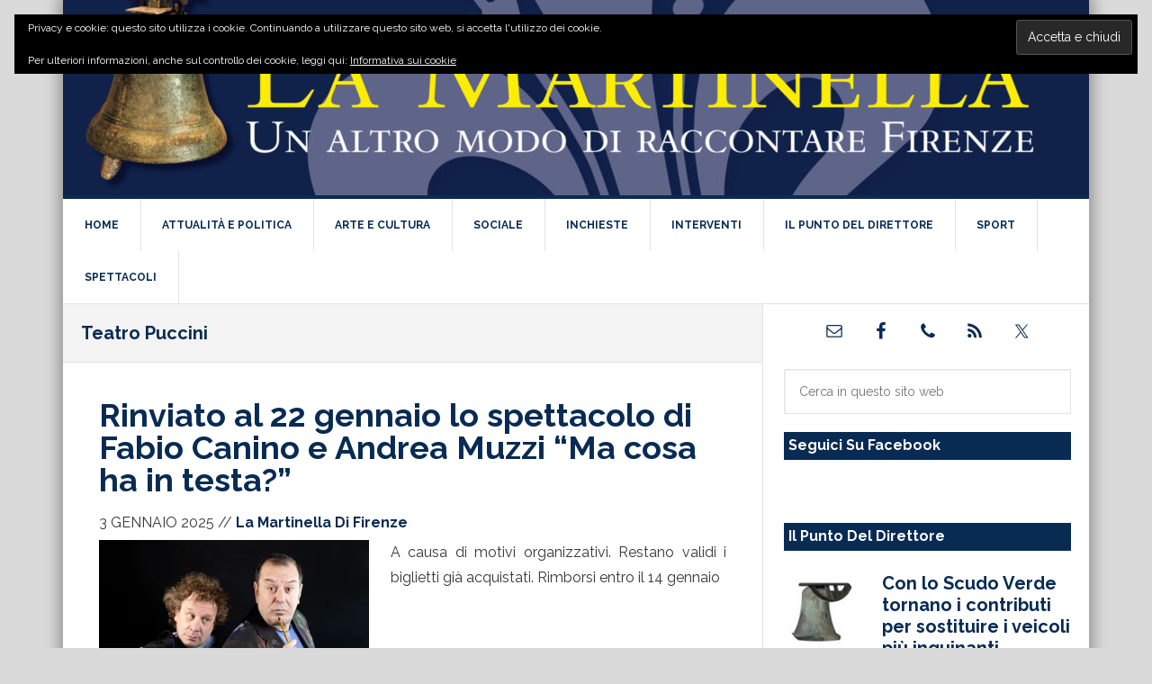

--- FILE ---
content_type: text/html; charset=UTF-8
request_url: https://www.lamartinelladifirenze.it/tag/teatro-puccini/
body_size: 21759
content:
<!DOCTYPE html>
<html lang="it-IT">
<head >
<meta charset="UTF-8" />
<meta name="viewport" content="width=device-width, initial-scale=1" />
<meta name='robots' content='index, follow, max-image-preview:large, max-snippet:-1, max-video-preview:-1' />

	<!-- This site is optimized with the Yoast SEO plugin v26.8 - https://yoast.com/product/yoast-seo-wordpress/ -->
	<title>Teatro Puccini Archivi - La Martinella di Firenze</title><link rel="preload" as="style" href="https://fonts.googleapis.com/css?family=Raleway%3A400%2C700&#038;display=swap" /><link rel="stylesheet" href="https://fonts.googleapis.com/css?family=Raleway%3A400%2C700&#038;display=swap" media="print" onload="this.media='all'" /><noscript><link rel="stylesheet" href="https://fonts.googleapis.com/css?family=Raleway%3A400%2C700&#038;display=swap" /></noscript><link rel="preload" as="style" href="https://fonts.googleapis.com/css2?family=Open+Sans+Condensed:ital,wght@0,300;0,700;1,300&#038;display=swap" /><link rel="stylesheet" href="https://fonts.googleapis.com/css2?family=Open+Sans+Condensed:ital,wght@0,300;0,700;1,300&#038;display=swap" media="print" onload="this.media='all'" /><noscript><link rel="stylesheet" href="https://fonts.googleapis.com/css2?family=Open+Sans+Condensed:ital,wght@0,300;0,700;1,300&#038;display=swap" /></noscript>
	<link rel="canonical" href="https://www.lamartinelladifirenze.it/tag/teatro-puccini/" />
	<link rel="next" href="https://www.lamartinelladifirenze.it/tag/teatro-puccini/page/2/" />
	<meta property="og:locale" content="it_IT" />
	<meta property="og:type" content="article" />
	<meta property="og:title" content="Teatro Puccini Archivi - La Martinella di Firenze" />
	<meta property="og:url" content="https://www.lamartinelladifirenze.it/tag/teatro-puccini/" />
	<meta property="og:site_name" content="La Martinella di Firenze" />
	<meta name="twitter:card" content="summary_large_image" />
	<meta name="twitter:site" content="@LaMartinellaFI" />
	<script type="application/ld+json" class="yoast-schema-graph">{"@context":"https://schema.org","@graph":[{"@type":"CollectionPage","@id":"https://www.lamartinelladifirenze.it/tag/teatro-puccini/","url":"https://www.lamartinelladifirenze.it/tag/teatro-puccini/","name":"Teatro Puccini Archivi - La Martinella di Firenze","isPartOf":{"@id":"https://www.lamartinelladifirenze.it/#website"},"primaryImageOfPage":{"@id":"https://www.lamartinelladifirenze.it/tag/teatro-puccini/#primaryimage"},"image":{"@id":"https://www.lamartinelladifirenze.it/tag/teatro-puccini/#primaryimage"},"thumbnailUrl":"https://i0.wp.com/www.lamartinelladifirenze.it/wp-content/uploads/2025/01/3-Fabio-Canino-e-Andrea-Muzzi-MA-COSA-HA-IN-TESTA-ph.-Manuela-Giusto.jpg?fit=680%2C455&ssl=1","breadcrumb":{"@id":"https://www.lamartinelladifirenze.it/tag/teatro-puccini/#breadcrumb"},"inLanguage":"it-IT"},{"@type":"ImageObject","inLanguage":"it-IT","@id":"https://www.lamartinelladifirenze.it/tag/teatro-puccini/#primaryimage","url":"https://i0.wp.com/www.lamartinelladifirenze.it/wp-content/uploads/2025/01/3-Fabio-Canino-e-Andrea-Muzzi-MA-COSA-HA-IN-TESTA-ph.-Manuela-Giusto.jpg?fit=680%2C455&ssl=1","contentUrl":"https://i0.wp.com/www.lamartinelladifirenze.it/wp-content/uploads/2025/01/3-Fabio-Canino-e-Andrea-Muzzi-MA-COSA-HA-IN-TESTA-ph.-Manuela-Giusto.jpg?fit=680%2C455&ssl=1","width":680,"height":455,"caption":"Muzzi e Canino fotografati da Manuela Giusto"},{"@type":"BreadcrumbList","@id":"https://www.lamartinelladifirenze.it/tag/teatro-puccini/#breadcrumb","itemListElement":[{"@type":"ListItem","position":1,"name":"Home","item":"https://www.lamartinelladifirenze.it/"},{"@type":"ListItem","position":2,"name":"Teatro Puccini"}]},{"@type":"WebSite","@id":"https://www.lamartinelladifirenze.it/#website","url":"https://www.lamartinelladifirenze.it/","name":"La Martinella di Firenze","description":"Un nuovo modo di raccontare Firenze. Scopri le nostre inchieste, rimani aggiornato su fatti di cronaca, politica, attualità, sociale, arte e cultura.","publisher":{"@id":"https://www.lamartinelladifirenze.it/#organization"},"potentialAction":[{"@type":"SearchAction","target":{"@type":"EntryPoint","urlTemplate":"https://www.lamartinelladifirenze.it/?s={search_term_string}"},"query-input":{"@type":"PropertyValueSpecification","valueRequired":true,"valueName":"search_term_string"}}],"inLanguage":"it-IT"},{"@type":"Organization","@id":"https://www.lamartinelladifirenze.it/#organization","name":"La Martinella di Firenze","url":"https://www.lamartinelladifirenze.it/","logo":{"@type":"ImageObject","inLanguage":"it-IT","@id":"https://www.lamartinelladifirenze.it/#/schema/logo/image/","url":"https://www.lamartinelladifirenze.it/wp-content/uploads/2019/06/LaMartinella_Logo.jpeg","contentUrl":"https://www.lamartinelladifirenze.it/wp-content/uploads/2019/06/LaMartinella_Logo.jpeg","width":348,"height":110,"caption":"La Martinella di Firenze"},"image":{"@id":"https://www.lamartinelladifirenze.it/#/schema/logo/image/"},"sameAs":["https://www.facebook.com/LaMartinellaFirenze/","https://x.com/LaMartinellaFI"]}]}</script>
	<!-- / Yoast SEO plugin. -->


<link rel="amphtml" href="https://www.lamartinelladifirenze.it/tag/teatro-puccini/amp/" /><meta name="generator" content="AMP for WP 1.1.11"/><link rel='dns-prefetch' href='//www.googletagmanager.com' />
<link rel='dns-prefetch' href='//stats.wp.com' />
<link rel='dns-prefetch' href='//fonts.googleapis.com' />
<link rel='dns-prefetch' href='//jetpack.wordpress.com' />
<link rel='dns-prefetch' href='//s0.wp.com' />
<link rel='dns-prefetch' href='//public-api.wordpress.com' />
<link rel='dns-prefetch' href='//0.gravatar.com' />
<link rel='dns-prefetch' href='//1.gravatar.com' />
<link rel='dns-prefetch' href='//2.gravatar.com' />
<link href='https://fonts.gstatic.com' crossorigin rel='preconnect' />
<link rel='preconnect' href='//c0.wp.com' />
<link rel='preconnect' href='//i0.wp.com' />
<link rel="alternate" type="application/rss+xml" title="La Martinella di Firenze &raquo; Feed" href="https://www.lamartinelladifirenze.it/feed/" />
<link rel="alternate" type="application/rss+xml" title="La Martinella di Firenze &raquo; Feed dei commenti" href="https://www.lamartinelladifirenze.it/comments/feed/" />
<link rel="alternate" type="application/rss+xml" title="La Martinella di Firenze &raquo; Teatro Puccini Feed del tag" href="https://www.lamartinelladifirenze.it/tag/teatro-puccini/feed/" />
<style id='wp-img-auto-sizes-contain-inline-css' type='text/css'>
img:is([sizes=auto i],[sizes^="auto," i]){contain-intrinsic-size:3000px 1500px}
/*# sourceURL=wp-img-auto-sizes-contain-inline-css */
</style>
<link rel='stylesheet' id='news-pro-css' href='https://www.lamartinelladifirenze.it/wp-content/themes/news-pro/style.css?ver=3.2.3' type='text/css' media='all' />
<style id='news-pro-inline-css' type='text/css'>


		a,
		.entry-title a:focus,
		.entry-title a:hover {
			color: #082b53;
		}

		@media only screen and ( max-width: 1023px ) {
			.genesis-responsive-menu .genesis-nav-menu a:focus,
			.genesis-responsive-menu .genesis-nav-menu a:hover,
			.genesis-responsive-menu .genesis-nav-menu .menu-item.current-menu-item > a,
			.menu-toggle:focus,
			.menu-toggle:hover,
			.sub-menu-toggle:focus,
			.sub-menu-toggle:hover {
				color: #082b53;
			}
		}

		

		.footer-widgets a:focus,
		.footer-widgets a:hover,
		.site-footer a:focus,
		.site-footer a:hover {
			text-decoration-color: #082b53;
		}

		

		button:focus,
		button:hover,
		input:focus[type="button"],
		input:focus[type="reset"],
		input:focus[type="submit"],
		input:hover[type="button"],
		input:hover[type="reset"],
		input:hover[type="submit"],
		.archive-pagination li a:focus,
		.archive-pagination li a:hover,
		.archive-pagination li.active a,
		.button:focus,
		.button:hover,
		.enews-widget input[type="submit"],
		.entry-content .button:focus,
		.entry-content .button:hover {
			background-color: #082b53;
			color: #ffffff;
		}
		
/*# sourceURL=news-pro-inline-css */
</style>
<style id='wp-emoji-styles-inline-css' type='text/css'>

	img.wp-smiley, img.emoji {
		display: inline !important;
		border: none !important;
		box-shadow: none !important;
		height: 1em !important;
		width: 1em !important;
		margin: 0 0.07em !important;
		vertical-align: -0.1em !important;
		background: none !important;
		padding: 0 !important;
	}
/*# sourceURL=wp-emoji-styles-inline-css */
</style>
<style id='wp-block-library-inline-css' type='text/css'>
:root{--wp-block-synced-color:#7a00df;--wp-block-synced-color--rgb:122,0,223;--wp-bound-block-color:var(--wp-block-synced-color);--wp-editor-canvas-background:#ddd;--wp-admin-theme-color:#007cba;--wp-admin-theme-color--rgb:0,124,186;--wp-admin-theme-color-darker-10:#006ba1;--wp-admin-theme-color-darker-10--rgb:0,107,160.5;--wp-admin-theme-color-darker-20:#005a87;--wp-admin-theme-color-darker-20--rgb:0,90,135;--wp-admin-border-width-focus:2px}@media (min-resolution:192dpi){:root{--wp-admin-border-width-focus:1.5px}}.wp-element-button{cursor:pointer}:root .has-very-light-gray-background-color{background-color:#eee}:root .has-very-dark-gray-background-color{background-color:#313131}:root .has-very-light-gray-color{color:#eee}:root .has-very-dark-gray-color{color:#313131}:root .has-vivid-green-cyan-to-vivid-cyan-blue-gradient-background{background:linear-gradient(135deg,#00d084,#0693e3)}:root .has-purple-crush-gradient-background{background:linear-gradient(135deg,#34e2e4,#4721fb 50%,#ab1dfe)}:root .has-hazy-dawn-gradient-background{background:linear-gradient(135deg,#faaca8,#dad0ec)}:root .has-subdued-olive-gradient-background{background:linear-gradient(135deg,#fafae1,#67a671)}:root .has-atomic-cream-gradient-background{background:linear-gradient(135deg,#fdd79a,#004a59)}:root .has-nightshade-gradient-background{background:linear-gradient(135deg,#330968,#31cdcf)}:root .has-midnight-gradient-background{background:linear-gradient(135deg,#020381,#2874fc)}:root{--wp--preset--font-size--normal:16px;--wp--preset--font-size--huge:42px}.has-regular-font-size{font-size:1em}.has-larger-font-size{font-size:2.625em}.has-normal-font-size{font-size:var(--wp--preset--font-size--normal)}.has-huge-font-size{font-size:var(--wp--preset--font-size--huge)}.has-text-align-center{text-align:center}.has-text-align-left{text-align:left}.has-text-align-right{text-align:right}.has-fit-text{white-space:nowrap!important}#end-resizable-editor-section{display:none}.aligncenter{clear:both}.items-justified-left{justify-content:flex-start}.items-justified-center{justify-content:center}.items-justified-right{justify-content:flex-end}.items-justified-space-between{justify-content:space-between}.screen-reader-text{border:0;clip-path:inset(50%);height:1px;margin:-1px;overflow:hidden;padding:0;position:absolute;width:1px;word-wrap:normal!important}.screen-reader-text:focus{background-color:#ddd;clip-path:none;color:#444;display:block;font-size:1em;height:auto;left:5px;line-height:normal;padding:15px 23px 14px;text-decoration:none;top:5px;width:auto;z-index:100000}html :where(.has-border-color){border-style:solid}html :where([style*=border-top-color]){border-top-style:solid}html :where([style*=border-right-color]){border-right-style:solid}html :where([style*=border-bottom-color]){border-bottom-style:solid}html :where([style*=border-left-color]){border-left-style:solid}html :where([style*=border-width]){border-style:solid}html :where([style*=border-top-width]){border-top-style:solid}html :where([style*=border-right-width]){border-right-style:solid}html :where([style*=border-bottom-width]){border-bottom-style:solid}html :where([style*=border-left-width]){border-left-style:solid}html :where(img[class*=wp-image-]){height:auto;max-width:100%}:where(figure){margin:0 0 1em}html :where(.is-position-sticky){--wp-admin--admin-bar--position-offset:var(--wp-admin--admin-bar--height,0px)}@media screen and (max-width:600px){html :where(.is-position-sticky){--wp-admin--admin-bar--position-offset:0px}}

/*# sourceURL=wp-block-library-inline-css */
</style><style id='wp-block-paragraph-inline-css' type='text/css'>
.is-small-text{font-size:.875em}.is-regular-text{font-size:1em}.is-large-text{font-size:2.25em}.is-larger-text{font-size:3em}.has-drop-cap:not(:focus):first-letter{float:left;font-size:8.4em;font-style:normal;font-weight:100;line-height:.68;margin:.05em .1em 0 0;text-transform:uppercase}body.rtl .has-drop-cap:not(:focus):first-letter{float:none;margin-left:.1em}p.has-drop-cap.has-background{overflow:hidden}:root :where(p.has-background){padding:1.25em 2.375em}:where(p.has-text-color:not(.has-link-color)) a{color:inherit}p.has-text-align-left[style*="writing-mode:vertical-lr"],p.has-text-align-right[style*="writing-mode:vertical-rl"]{rotate:180deg}
/*# sourceURL=https://c0.wp.com/c/6.9/wp-includes/blocks/paragraph/style.min.css */
</style>
<style id='global-styles-inline-css' type='text/css'>
:root{--wp--preset--aspect-ratio--square: 1;--wp--preset--aspect-ratio--4-3: 4/3;--wp--preset--aspect-ratio--3-4: 3/4;--wp--preset--aspect-ratio--3-2: 3/2;--wp--preset--aspect-ratio--2-3: 2/3;--wp--preset--aspect-ratio--16-9: 16/9;--wp--preset--aspect-ratio--9-16: 9/16;--wp--preset--color--black: #000000;--wp--preset--color--cyan-bluish-gray: #abb8c3;--wp--preset--color--white: #ffffff;--wp--preset--color--pale-pink: #f78da7;--wp--preset--color--vivid-red: #cf2e2e;--wp--preset--color--luminous-vivid-orange: #ff6900;--wp--preset--color--luminous-vivid-amber: #fcb900;--wp--preset--color--light-green-cyan: #7bdcb5;--wp--preset--color--vivid-green-cyan: #00d084;--wp--preset--color--pale-cyan-blue: #8ed1fc;--wp--preset--color--vivid-cyan-blue: #0693e3;--wp--preset--color--vivid-purple: #9b51e0;--wp--preset--gradient--vivid-cyan-blue-to-vivid-purple: linear-gradient(135deg,rgb(6,147,227) 0%,rgb(155,81,224) 100%);--wp--preset--gradient--light-green-cyan-to-vivid-green-cyan: linear-gradient(135deg,rgb(122,220,180) 0%,rgb(0,208,130) 100%);--wp--preset--gradient--luminous-vivid-amber-to-luminous-vivid-orange: linear-gradient(135deg,rgb(252,185,0) 0%,rgb(255,105,0) 100%);--wp--preset--gradient--luminous-vivid-orange-to-vivid-red: linear-gradient(135deg,rgb(255,105,0) 0%,rgb(207,46,46) 100%);--wp--preset--gradient--very-light-gray-to-cyan-bluish-gray: linear-gradient(135deg,rgb(238,238,238) 0%,rgb(169,184,195) 100%);--wp--preset--gradient--cool-to-warm-spectrum: linear-gradient(135deg,rgb(74,234,220) 0%,rgb(151,120,209) 20%,rgb(207,42,186) 40%,rgb(238,44,130) 60%,rgb(251,105,98) 80%,rgb(254,248,76) 100%);--wp--preset--gradient--blush-light-purple: linear-gradient(135deg,rgb(255,206,236) 0%,rgb(152,150,240) 100%);--wp--preset--gradient--blush-bordeaux: linear-gradient(135deg,rgb(254,205,165) 0%,rgb(254,45,45) 50%,rgb(107,0,62) 100%);--wp--preset--gradient--luminous-dusk: linear-gradient(135deg,rgb(255,203,112) 0%,rgb(199,81,192) 50%,rgb(65,88,208) 100%);--wp--preset--gradient--pale-ocean: linear-gradient(135deg,rgb(255,245,203) 0%,rgb(182,227,212) 50%,rgb(51,167,181) 100%);--wp--preset--gradient--electric-grass: linear-gradient(135deg,rgb(202,248,128) 0%,rgb(113,206,126) 100%);--wp--preset--gradient--midnight: linear-gradient(135deg,rgb(2,3,129) 0%,rgb(40,116,252) 100%);--wp--preset--font-size--small: 13px;--wp--preset--font-size--medium: 20px;--wp--preset--font-size--large: 36px;--wp--preset--font-size--x-large: 42px;--wp--preset--spacing--20: 0.44rem;--wp--preset--spacing--30: 0.67rem;--wp--preset--spacing--40: 1rem;--wp--preset--spacing--50: 1.5rem;--wp--preset--spacing--60: 2.25rem;--wp--preset--spacing--70: 3.38rem;--wp--preset--spacing--80: 5.06rem;--wp--preset--shadow--natural: 6px 6px 9px rgba(0, 0, 0, 0.2);--wp--preset--shadow--deep: 12px 12px 50px rgba(0, 0, 0, 0.4);--wp--preset--shadow--sharp: 6px 6px 0px rgba(0, 0, 0, 0.2);--wp--preset--shadow--outlined: 6px 6px 0px -3px rgb(255, 255, 255), 6px 6px rgb(0, 0, 0);--wp--preset--shadow--crisp: 6px 6px 0px rgb(0, 0, 0);}:where(.is-layout-flex){gap: 0.5em;}:where(.is-layout-grid){gap: 0.5em;}body .is-layout-flex{display: flex;}.is-layout-flex{flex-wrap: wrap;align-items: center;}.is-layout-flex > :is(*, div){margin: 0;}body .is-layout-grid{display: grid;}.is-layout-grid > :is(*, div){margin: 0;}:where(.wp-block-columns.is-layout-flex){gap: 2em;}:where(.wp-block-columns.is-layout-grid){gap: 2em;}:where(.wp-block-post-template.is-layout-flex){gap: 1.25em;}:where(.wp-block-post-template.is-layout-grid){gap: 1.25em;}.has-black-color{color: var(--wp--preset--color--black) !important;}.has-cyan-bluish-gray-color{color: var(--wp--preset--color--cyan-bluish-gray) !important;}.has-white-color{color: var(--wp--preset--color--white) !important;}.has-pale-pink-color{color: var(--wp--preset--color--pale-pink) !important;}.has-vivid-red-color{color: var(--wp--preset--color--vivid-red) !important;}.has-luminous-vivid-orange-color{color: var(--wp--preset--color--luminous-vivid-orange) !important;}.has-luminous-vivid-amber-color{color: var(--wp--preset--color--luminous-vivid-amber) !important;}.has-light-green-cyan-color{color: var(--wp--preset--color--light-green-cyan) !important;}.has-vivid-green-cyan-color{color: var(--wp--preset--color--vivid-green-cyan) !important;}.has-pale-cyan-blue-color{color: var(--wp--preset--color--pale-cyan-blue) !important;}.has-vivid-cyan-blue-color{color: var(--wp--preset--color--vivid-cyan-blue) !important;}.has-vivid-purple-color{color: var(--wp--preset--color--vivid-purple) !important;}.has-black-background-color{background-color: var(--wp--preset--color--black) !important;}.has-cyan-bluish-gray-background-color{background-color: var(--wp--preset--color--cyan-bluish-gray) !important;}.has-white-background-color{background-color: var(--wp--preset--color--white) !important;}.has-pale-pink-background-color{background-color: var(--wp--preset--color--pale-pink) !important;}.has-vivid-red-background-color{background-color: var(--wp--preset--color--vivid-red) !important;}.has-luminous-vivid-orange-background-color{background-color: var(--wp--preset--color--luminous-vivid-orange) !important;}.has-luminous-vivid-amber-background-color{background-color: var(--wp--preset--color--luminous-vivid-amber) !important;}.has-light-green-cyan-background-color{background-color: var(--wp--preset--color--light-green-cyan) !important;}.has-vivid-green-cyan-background-color{background-color: var(--wp--preset--color--vivid-green-cyan) !important;}.has-pale-cyan-blue-background-color{background-color: var(--wp--preset--color--pale-cyan-blue) !important;}.has-vivid-cyan-blue-background-color{background-color: var(--wp--preset--color--vivid-cyan-blue) !important;}.has-vivid-purple-background-color{background-color: var(--wp--preset--color--vivid-purple) !important;}.has-black-border-color{border-color: var(--wp--preset--color--black) !important;}.has-cyan-bluish-gray-border-color{border-color: var(--wp--preset--color--cyan-bluish-gray) !important;}.has-white-border-color{border-color: var(--wp--preset--color--white) !important;}.has-pale-pink-border-color{border-color: var(--wp--preset--color--pale-pink) !important;}.has-vivid-red-border-color{border-color: var(--wp--preset--color--vivid-red) !important;}.has-luminous-vivid-orange-border-color{border-color: var(--wp--preset--color--luminous-vivid-orange) !important;}.has-luminous-vivid-amber-border-color{border-color: var(--wp--preset--color--luminous-vivid-amber) !important;}.has-light-green-cyan-border-color{border-color: var(--wp--preset--color--light-green-cyan) !important;}.has-vivid-green-cyan-border-color{border-color: var(--wp--preset--color--vivid-green-cyan) !important;}.has-pale-cyan-blue-border-color{border-color: var(--wp--preset--color--pale-cyan-blue) !important;}.has-vivid-cyan-blue-border-color{border-color: var(--wp--preset--color--vivid-cyan-blue) !important;}.has-vivid-purple-border-color{border-color: var(--wp--preset--color--vivid-purple) !important;}.has-vivid-cyan-blue-to-vivid-purple-gradient-background{background: var(--wp--preset--gradient--vivid-cyan-blue-to-vivid-purple) !important;}.has-light-green-cyan-to-vivid-green-cyan-gradient-background{background: var(--wp--preset--gradient--light-green-cyan-to-vivid-green-cyan) !important;}.has-luminous-vivid-amber-to-luminous-vivid-orange-gradient-background{background: var(--wp--preset--gradient--luminous-vivid-amber-to-luminous-vivid-orange) !important;}.has-luminous-vivid-orange-to-vivid-red-gradient-background{background: var(--wp--preset--gradient--luminous-vivid-orange-to-vivid-red) !important;}.has-very-light-gray-to-cyan-bluish-gray-gradient-background{background: var(--wp--preset--gradient--very-light-gray-to-cyan-bluish-gray) !important;}.has-cool-to-warm-spectrum-gradient-background{background: var(--wp--preset--gradient--cool-to-warm-spectrum) !important;}.has-blush-light-purple-gradient-background{background: var(--wp--preset--gradient--blush-light-purple) !important;}.has-blush-bordeaux-gradient-background{background: var(--wp--preset--gradient--blush-bordeaux) !important;}.has-luminous-dusk-gradient-background{background: var(--wp--preset--gradient--luminous-dusk) !important;}.has-pale-ocean-gradient-background{background: var(--wp--preset--gradient--pale-ocean) !important;}.has-electric-grass-gradient-background{background: var(--wp--preset--gradient--electric-grass) !important;}.has-midnight-gradient-background{background: var(--wp--preset--gradient--midnight) !important;}.has-small-font-size{font-size: var(--wp--preset--font-size--small) !important;}.has-medium-font-size{font-size: var(--wp--preset--font-size--medium) !important;}.has-large-font-size{font-size: var(--wp--preset--font-size--large) !important;}.has-x-large-font-size{font-size: var(--wp--preset--font-size--x-large) !important;}
/*# sourceURL=global-styles-inline-css */
</style>

<style id='classic-theme-styles-inline-css' type='text/css'>
/*! This file is auto-generated */
.wp-block-button__link{color:#fff;background-color:#32373c;border-radius:9999px;box-shadow:none;text-decoration:none;padding:calc(.667em + 2px) calc(1.333em + 2px);font-size:1.125em}.wp-block-file__button{background:#32373c;color:#fff;text-decoration:none}
/*# sourceURL=/wp-includes/css/classic-themes.min.css */
</style>
<link rel='stylesheet' id='cl-chanimal-styles-css' href='https://www.lamartinelladifirenze.it/wp-content/plugins/related-posts-for-genesis//lib/style.css?ver=6.9' type='text/css' media='all' />
<link rel='stylesheet' id='dashicons-css' href='https://c0.wp.com/c/6.9/wp-includes/css/dashicons.min.css' type='text/css' media='all' />

<link rel='stylesheet' id='simple-social-icons-font-css' href='https://www.lamartinelladifirenze.it/wp-content/plugins/simple-social-icons/css/style.css?ver=4.0.0' type='text/css' media='all' />
<style id='jetpack_facebook_likebox-inline-css' type='text/css'>
.widget_facebook_likebox {
	overflow: hidden;
}

/*# sourceURL=https://www.lamartinelladifirenze.it/wp-content/plugins/jetpack/modules/widgets/facebook-likebox/style.css */
</style>
<script type="text/javascript" src="https://c0.wp.com/c/6.9/wp-includes/js/jquery/jquery.min.js" id="jquery-core-js"></script>
<script type="text/javascript" src="https://c0.wp.com/c/6.9/wp-includes/js/jquery/jquery-migrate.min.js" id="jquery-migrate-js"></script>

<!-- Snippet del tag Google (gtag.js) aggiunto da Site Kit -->
<!-- Snippet Google Analytics aggiunto da Site Kit -->
<script type="text/javascript" src="https://www.googletagmanager.com/gtag/js?id=GT-PHRCTKJ" id="google_gtagjs-js" async></script>
<script type="text/javascript" id="google_gtagjs-js-after">
/* <![CDATA[ */
window.dataLayer = window.dataLayer || [];function gtag(){dataLayer.push(arguments);}
gtag("set","linker",{"domains":["www.lamartinelladifirenze.it"]});
gtag("js", new Date());
gtag("set", "developer_id.dZTNiMT", true);
gtag("config", "GT-PHRCTKJ");
//# sourceURL=google_gtagjs-js-after
/* ]]> */
</script>
<link rel="https://api.w.org/" href="https://www.lamartinelladifirenze.it/wp-json/" /><link rel="alternate" title="JSON" type="application/json" href="https://www.lamartinelladifirenze.it/wp-json/wp/v2/tags/3684" /><link rel="EditURI" type="application/rsd+xml" title="RSD" href="https://www.lamartinelladifirenze.it/xmlrpc.php?rsd" />
<meta name="generator" content="WordPress 6.9" />
<meta name="generator" content="Site Kit by Google 1.171.0" />	<style>img#wpstats{display:none}</style>
		<link rel="pingback" href="https://www.lamartinelladifirenze.it/xmlrpc.php" />
 <link rel="preconnect" href="https://fonts.gstatic.com">
 <style type="text/css">.site-title a { background: url(https://www.lamartinelladifirenze.it/wp-content/uploads/2021/04/cropped-la-martinella-di-firenze-scaled-1.jpg) no-repeat !important; }</style>
 <meta name="google-site-verification" content="GJxC0L7hLldgfb8D6doibx0emb2HFEDkgiKBv941ezs">
<!-- Meta tag Google AdSense aggiunti da Site Kit -->
<meta name="google-adsense-platform-account" content="ca-host-pub-2644536267352236">
<meta name="google-adsense-platform-domain" content="sitekit.withgoogle.com">
<!-- Fine dei meta tag Google AdSense aggiunti da Site Kit -->
<link rel="icon" href="https://i0.wp.com/www.lamartinelladifirenze.it/wp-content/uploads/2020/04/cropped-LaMartinella_Logo.jpg?fit=32%2C32&#038;ssl=1" sizes="32x32" />
<link rel="icon" href="https://i0.wp.com/www.lamartinelladifirenze.it/wp-content/uploads/2020/04/cropped-LaMartinella_Logo.jpg?fit=192%2C192&#038;ssl=1" sizes="192x192" />
<link rel="apple-touch-icon" href="https://i0.wp.com/www.lamartinelladifirenze.it/wp-content/uploads/2020/04/cropped-LaMartinella_Logo.jpg?fit=180%2C180&#038;ssl=1" />
<meta name="msapplication-TileImage" content="https://i0.wp.com/www.lamartinelladifirenze.it/wp-content/uploads/2020/04/cropped-LaMartinella_Logo.jpg?fit=270%2C270&#038;ssl=1" />
		<style type="text/css" id="wp-custom-css">
			:root {
  --main-color: #082b53;
}
/* sfumatura ai lati del boxed */
.site-container-wrap {
	box-shadow: 0px 0px 15px 5px rgb(150 150 150 / 1);
	margin-top: 0;
	margin-bottom: 0;
}
/* impostazione header */
.site-header .wrap {
    padding: 0;
}
.header-image .site-description{
	display:none;
}
.header-image .site-title a {
	height:218px;
}
.title-area{
	padding:0;
	width:100%;
}
/* notizie da mobile */
#featured-post-20 article{
	border-bottom:1px solid #c1c1c1;
	margin-bottom:10px;
}
#featured-post-20 article .entry-meta{
	font-size:13px;
}

/* header mobile */
@media only screen and (max-width: 600px) {
	.header-image .site-title a {
    background-position: left !important;
height:60px;
	}
	.site-header .title-area{
		padding:0;
	}
	#featured-post-5 article .entry-meta{
	font-size:13px;
}
	.site-title{
		margin:auto;
		float:none;
}
	.home-top .featured-content .entry-title {
    font-size: 1.9rem;
}
	#featured-post-5 p{
		display:none;
	}
}

/* Impostazioni colori */
h1,h2,h3,h4,h5, .entry-title a{
	color:var(--main-color);
}
body{
	background-color:#dadada;
	color:var(--main-color);
}
.entry-author-name {
    font-weight: 600;
		text-transform:capitalize;
}
#genesis-content p {
    font-size: 16px;
    text-rendering: optimizeLegibility;
    -webkit-text-size-adjust: none;
    font-weight: 300 !important;
    color: #373737 !important;
    line-height: 28px;
    text-align: justify;
}
/* didascalia foto alta */
.wp-caption {
    background-color: var(--main-color);
}
.single-post-image.wp-caption {
    margin: 0 0 15px 0;
}
.wp-caption-text {
		color: #fff;
		text-align: center;
		padding: 8px
}
/* didascalie foto interne */
figcaption {
    font-size: 13px;
		font-weight:600;
}
/* impostzioni intestazione */
.site-header {
	    background-color: var(--main-color);
    border-bottom: 3px solid var(--main-color);
}
.entry-header h4 a{
	font-weight:800;
}
/* immagine home bottom spazio sotto */
a.alignleft, img.alignleft, .wp-caption.alignleft {
    margin: 0 24px 24px 0;
}
/* impostazione contenitore */
.site-container-wrap{
	border:none;
}
/*.site-container-wrap{
	margin: 0 auto;
}

/* Impostazione menu principale */
.genesis-nav-menu .current-menu-item > a {
    background-color: var(--main-color);
    color: #fff;
}
.genesis-nav-menu a:focus, .genesis-nav-menu a:hover, .genesis-nav-menu .current-menu-item > a {
    background-color: var(--main-color);
    color: #fff;
}
.genesis-nav-menu a{
	font-weight:600;
}
/* impostazione top menu */
.genesis-nav-menu a {
    color: var(--main-color);
}
/* sfondo prima notizia home */
.home-top .featured-content .entry-title{
	background-color: var(--main-color);
}
/* impostazione del footer */
.footer-widgets {
    background-color: var(--main-color);
}
.site-footer {
    background-color: var(--main-color);
	color:#fff;
}
.site-footer a{
		color:#fff;
}
.footer-widgets-1, .footer-widgets-2, .footer-widgets-3{
	width:330px;
}
/* barra laterale */
.widget-title a{
	color: #fff!important;
}
.widget-title {
    border-top: none;
    background-color: var(--main-color);
	color:#fff;
    border-bottom: 2px solid var(--main-color);
    font-weight: 600;
    text-align: left;
    text-transform: capitalize;
    font-size: 16px;
    padding: 5px;
	margin-top:10px;
	display: block;
text-rendering: optimizeLegibility;
}
/* pagina autori */
.author_list .avatar{
	margin-right:20px;
	margin-bottom:20px;
}
/* distanziamento widget */
.sidebar .widget{
	padding:10px 20px 0 20px;
	border:none;
}
.featured-content .entry {
    margin-bottom:0;
}
.entry-header .entry-meta {
    margin-bottom: 5px;
}
/* rimuovo sfondo sotto righe */
.entry{
	border: none;
}
/* tag */
.entry-tags a{
	background-color: rgba(211,214,219,0.4) !important;
	padding:6px;
	font-size:10px;
	border-radius:4px;
	margin:0 0 0 5px;
}
.entry-tags, .related-title{
	font-size:10px;
}
/* iscrizione mail */
#IscrizioneMail{
	background-color:var(--main-color);
	padding: 30px;
}
#IscrizioneMail p{
	color: #fff!important;
}
#IscrizioneMail button{
	background-color:#fff;
	color:var(--main-color)!important;
	border-radius:10px;
}		</style>
		<link rel='stylesheet' id='eu-cookie-law-style-css' href='https://c0.wp.com/p/jetpack/15.4/modules/widgets/eu-cookie-law/style.css' type='text/css' media='all' />
</head>
<body class="archive tag tag-teatro-puccini tag-3684 wp-theme-genesis wp-child-theme-news-pro custom-header header-image content-sidebar genesis-breadcrumbs-hidden genesis-footer-widgets-visible"><div class="site-container"><ul class="genesis-skip-link"><li><a href="#genesis-nav-primary" class="screen-reader-shortcut"> Passa alla navigazione primaria</a></li><li><a href="#genesis-content" class="screen-reader-shortcut"> Passa al contenuto principale</a></li><li><a href="#genesis-sidebar-primary" class="screen-reader-shortcut"> Passa alla barra laterale primaria</a></li><li><a href="#genesis-footer-widgets" class="screen-reader-shortcut"> Passa al piè di pagina</a></li></ul><div class="site-container-wrap"><header class="site-header"><div class="wrap"><div class="title-area"><p class="site-title"><a href="https://www.lamartinelladifirenze.it/">La Martinella di Firenze</a></p><p class="site-description">Un nuovo modo di raccontare Firenze. Scopri le nostre inchieste, rimani aggiornato su fatti di cronaca, politica, attualità, sociale, arte e cultura.</p></div></div></header><nav class="nav-primary" aria-label="Principale" id="genesis-nav-primary"><div class="wrap"><ul id="menu-la-martinella" class="menu genesis-nav-menu menu-primary js-superfish"><li id="menu-item-48" class="menu-item menu-item-type-custom menu-item-object-custom menu-item-home menu-item-48"><a href="https://www.lamartinelladifirenze.it"><span >Home</span></a></li>
<li id="menu-item-49" class="menu-item menu-item-type-taxonomy menu-item-object-category menu-item-49"><a href="https://www.lamartinelladifirenze.it/category/attualita-e-politica/"><span >Attualità e Politica</span></a></li>
<li id="menu-item-50" class="menu-item menu-item-type-taxonomy menu-item-object-category menu-item-50"><a href="https://www.lamartinelladifirenze.it/category/arte-e-cultura/"><span >Arte e cultura</span></a></li>
<li id="menu-item-51" class="menu-item menu-item-type-taxonomy menu-item-object-category menu-item-51"><a href="https://www.lamartinelladifirenze.it/category/il-sociale/"><span >Sociale</span></a></li>
<li id="menu-item-52" class="menu-item menu-item-type-taxonomy menu-item-object-category menu-item-52"><a href="https://www.lamartinelladifirenze.it/category/le-inchieste/"><span >Inchieste</span></a></li>
<li id="menu-item-4916" class="menu-item menu-item-type-taxonomy menu-item-object-category menu-item-4916"><a href="https://www.lamartinelladifirenze.it/category/gli-interventi/"><span >Interventi</span></a></li>
<li id="menu-item-12538" class="menu-item menu-item-type-taxonomy menu-item-object-category menu-item-12538"><a href="https://www.lamartinelladifirenze.it/category/il-punto/"><span >Il punto del Direttore</span></a></li>
<li id="menu-item-12824" class="menu-item menu-item-type-taxonomy menu-item-object-category menu-item-12824"><a href="https://www.lamartinelladifirenze.it/category/sport/"><span >Sport</span></a></li>
<li id="menu-item-13143" class="menu-item menu-item-type-taxonomy menu-item-object-category menu-item-13143"><a href="https://www.lamartinelladifirenze.it/category/spettacoli/"><span >Spettacoli</span></a></li>
</ul></div></nav><div class="site-inner"><div class="content-sidebar-wrap"><main class="content" id="genesis-content"><div class="archive-description taxonomy-archive-description taxonomy-description"><h1 class="archive-title">Teatro Puccini</h1></div><article class="post-47143 post type-post status-publish format-standard has-post-thumbnail category-spettacoli tag-andrea-muzzi tag-fabio-canino tag-rinvio tag-teatro-puccini entry" aria-label="Rinviato al 22 gennaio lo spettacolo di Fabio Canino e Andrea Muzzi &#8220;Ma cosa ha in testa?&#8221;"><header class="entry-header"><h2 class="entry-title"><a class="entry-title-link" rel="bookmark" href="https://www.lamartinelladifirenze.it/rinviato-al-22-gennaio-lo-spettacolo-di-fabio-canino-e-andrea-muzzi-ma-cosa-ha-in-testa/">Rinviato al 22 gennaio lo spettacolo di Fabio Canino e Andrea Muzzi &#8220;Ma cosa ha in testa?&#8221;</a></h2>
<p class="entry-meta"><time class="entry-time">3 Gennaio 2025</time> <span class="entry-author">// <a href="https://www.lamartinelladifirenze.it/author/redazione/" class="entry-author-link" rel="author"><span class="entry-author-name">La Martinella di Firenze</span></a></span>  </p></header><div class="entry-content"><a class="entry-image-link" href="https://www.lamartinelladifirenze.it/rinviato-al-22-gennaio-lo-spettacolo-di-fabio-canino-e-andrea-muzzi-ma-cosa-ha-in-testa/" aria-hidden="true" tabindex="-1"><img width="300" height="201" src="https://i0.wp.com/www.lamartinelladifirenze.it/wp-content/uploads/2025/01/3-Fabio-Canino-e-Andrea-Muzzi-MA-COSA-HA-IN-TESTA-ph.-Manuela-Giusto.jpg?fit=300%2C201&amp;ssl=1" class="alignleft post-image entry-image" alt="" decoding="async" srcset="https://i0.wp.com/www.lamartinelladifirenze.it/wp-content/uploads/2025/01/3-Fabio-Canino-e-Andrea-Muzzi-MA-COSA-HA-IN-TESTA-ph.-Manuela-Giusto.jpg?w=680&amp;ssl=1 680w, https://i0.wp.com/www.lamartinelladifirenze.it/wp-content/uploads/2025/01/3-Fabio-Canino-e-Andrea-Muzzi-MA-COSA-HA-IN-TESTA-ph.-Manuela-Giusto.jpg?resize=300%2C201&amp;ssl=1 300w" sizes="(max-width: 300px) 100vw, 300px" /></a><p>A causa di motivi organizzativi. Restano validi i biglietti già acquistati. Rimborsi entro il 14 gennaio</p>
</div> <footer class="entry-footer"><p class="entry-meta"><span class="entry-tags">Argomenti:<a href="https://www.lamartinelladifirenze.it/tag/andrea-muzzi/" rel="tag">andrea muzzi</a>, <a href="https://www.lamartinelladifirenze.it/tag/fabio-canino/" rel="tag">fabio canino</a>, <a href="https://www.lamartinelladifirenze.it/tag/rinvio/" rel="tag">rinvio</a>, <a href="https://www.lamartinelladifirenze.it/tag/teatro-puccini/" rel="tag">Teatro Puccini</a></span></p></footer></article> <article class="post-47127 post type-post status-publish format-standard has-post-thumbnail category-spettacoli tag-andrea-muzzi tag-commedia tag-fabio-canino tag-teatro-puccini entry" aria-label="Teatro: il vero elisir della giovinezza? Per Fabio Canino e Andrea Muzzi è la leggerezza"><header class="entry-header"><h2 class="entry-title"><a class="entry-title-link" rel="bookmark" href="https://www.lamartinelladifirenze.it/teatro-il-vero-elisir-della-giovinezza-per-fabio-canino-e-andrea-muzzi-e-la-leggerezza/">Teatro: il vero elisir della giovinezza? Per Fabio Canino e Andrea Muzzi è la leggerezza</a></h2>
<p class="entry-meta"><time class="entry-time">2 Gennaio 2025</time> <span class="entry-author">// <a href="https://www.lamartinelladifirenze.it/author/redazione/" class="entry-author-link" rel="author"><span class="entry-author-name">La Martinella di Firenze</span></a></span>  </p></header><div class="entry-content"><a class="entry-image-link" href="https://www.lamartinelladifirenze.it/teatro-il-vero-elisir-della-giovinezza-per-fabio-canino-e-andrea-muzzi-e-la-leggerezza/" aria-hidden="true" tabindex="-1"><img width="300" height="201" src="https://i0.wp.com/www.lamartinelladifirenze.it/wp-content/uploads/2025/01/3-Fabio-Canino-e-Andrea-Muzzi-MA-COSA-HA-IN-TESTA-ph.-Manuela-Giusto.jpg?fit=300%2C201&amp;ssl=1" class="alignleft post-image entry-image" alt="" decoding="async" loading="lazy" srcset="https://i0.wp.com/www.lamartinelladifirenze.it/wp-content/uploads/2025/01/3-Fabio-Canino-e-Andrea-Muzzi-MA-COSA-HA-IN-TESTA-ph.-Manuela-Giusto.jpg?w=680&amp;ssl=1 680w, https://i0.wp.com/www.lamartinelladifirenze.it/wp-content/uploads/2025/01/3-Fabio-Canino-e-Andrea-Muzzi-MA-COSA-HA-IN-TESTA-ph.-Manuela-Giusto.jpg?resize=300%2C201&amp;ssl=1 300w" sizes="auto, (max-width: 300px) 100vw, 300px" /></a><p>Sabato al Teatro Puccini la coppia comica presenta &#8220;Ma cosa ha in testa?&#8221;, commedia divertente e incalzante che si interroga sul senso della vita</p>
</div> <footer class="entry-footer"><p class="entry-meta"><span class="entry-tags">Argomenti:<a href="https://www.lamartinelladifirenze.it/tag/andrea-muzzi/" rel="tag">andrea muzzi</a>, <a href="https://www.lamartinelladifirenze.it/tag/commedia/" rel="tag">commedia</a>, <a href="https://www.lamartinelladifirenze.it/tag/fabio-canino/" rel="tag">fabio canino</a>, <a href="https://www.lamartinelladifirenze.it/tag/teatro-puccini/" rel="tag">Teatro Puccini</a></span></p></footer></article> <article class="post-46495 post type-post status-publish format-standard has-post-thumbnail category-spettacoli tag-andrea-pennacchi tag-teatro-puccini tag-ugo-de-vita entry" aria-label="Pennacchi rilegge l&#8217;Odissea e De Vita ci conduce alla scoperta del Puccini poeta"><header class="entry-header"><h2 class="entry-title"><a class="entry-title-link" rel="bookmark" href="https://www.lamartinelladifirenze.it/pennacchi-rilegge-lodissea-e-de-vita-ci-conduce-alla-scoperta-del-puccini-poeta/">Pennacchi rilegge l&#8217;Odissea e De Vita ci conduce alla scoperta del Puccini poeta</a></h2>
<p class="entry-meta"><time class="entry-time">12 Novembre 2024</time> <span class="entry-author">// <a href="https://www.lamartinelladifirenze.it/author/redazione/" class="entry-author-link" rel="author"><span class="entry-author-name">La Martinella di Firenze</span></a></span>  </p></header><div class="entry-content"><a class="entry-image-link" href="https://www.lamartinelladifirenze.it/pennacchi-rilegge-lodissea-e-de-vita-ci-conduce-alla-scoperta-del-puccini-poeta/" aria-hidden="true" tabindex="-1"><img width="300" height="200" src="https://i0.wp.com/www.lamartinelladifirenze.it/wp-content/uploads/2024/11/Andrea-Pennacchi_live.jpg?fit=300%2C200&amp;ssl=1" class="alignleft post-image entry-image" alt="" decoding="async" loading="lazy" srcset="https://i0.wp.com/www.lamartinelladifirenze.it/wp-content/uploads/2024/11/Andrea-Pennacchi_live.jpg?w=709&amp;ssl=1 709w, https://i0.wp.com/www.lamartinelladifirenze.it/wp-content/uploads/2024/11/Andrea-Pennacchi_live.jpg?resize=300%2C200&amp;ssl=1 300w" sizes="auto, (max-width: 300px) 100vw, 300px" /></a><p>I due spettacoli in scena al Teatro Puccini e al Ridotto del teatro fiorentino in via delle Cascine</p>
</div> <footer class="entry-footer"><p class="entry-meta"><span class="entry-tags">Argomenti:<a href="https://www.lamartinelladifirenze.it/tag/andrea-pennacchi/" rel="tag">Andrea pennacchi</a>, <a href="https://www.lamartinelladifirenze.it/tag/teatro-puccini/" rel="tag">Teatro Puccini</a>, <a href="https://www.lamartinelladifirenze.it/tag/ugo-de-vita/" rel="tag">ugo de vita</a></span></p></footer></article> <article class="post-46234 post type-post status-publish format-standard has-post-thumbnail category-attualita-e-politica tag-ricordo tag-sergio-staino tag-teatro-puccini entry" aria-label="&#8220;Grazie Sergio&#8221;: al Puccini una serata di canzoni, musica e risate ricordando il grande Staino"><header class="entry-header"><h2 class="entry-title"><a class="entry-title-link" rel="bookmark" href="https://www.lamartinelladifirenze.it/grazie-sergio-al-puccini-una-serata-di-canzoni-musica-e-risate-ricordando-il-grande-staino/">&#8220;Grazie Sergio&#8221;: al Puccini una serata di canzoni, musica e risate ricordando il grande Staino</a></h2>
<p class="entry-meta"><time class="entry-time">19 Ottobre 2024</time> <span class="entry-author">// <a href="https://www.lamartinelladifirenze.it/author/redazione/" class="entry-author-link" rel="author"><span class="entry-author-name">La Martinella di Firenze</span></a></span>  </p></header><div class="entry-content"><a class="entry-image-link" href="https://www.lamartinelladifirenze.it/grazie-sergio-al-puccini-una-serata-di-canzoni-musica-e-risate-ricordando-il-grande-staino/" aria-hidden="true" tabindex="-1"><img width="300" height="223" src="https://i0.wp.com/www.lamartinelladifirenze.it/wp-content/uploads/2023/10/staino2.jpg?fit=300%2C223&amp;ssl=1" class="alignleft post-image entry-image" alt="" decoding="async" loading="lazy" srcset="https://i0.wp.com/www.lamartinelladifirenze.it/wp-content/uploads/2023/10/staino2.jpg?w=680&amp;ssl=1 680w, https://i0.wp.com/www.lamartinelladifirenze.it/wp-content/uploads/2023/10/staino2.jpg?resize=300%2C223&amp;ssl=1 300w" sizes="auto, (max-width: 300px) 100vw, 300px" /></a><p>L&#8217;evento in programma lunedì 21 ottobre è sold out. Fra i partecipanti Altan, Claudio Bisio, Roberto Vecchioni, Lella Costa, Daniela Morozzi, Michele Serra</p>
</div> <footer class="entry-footer"><p class="entry-meta"><span class="entry-tags">Argomenti:<a href="https://www.lamartinelladifirenze.it/tag/ricordo/" rel="tag">ricordo</a>, <a href="https://www.lamartinelladifirenze.it/tag/sergio-staino/" rel="tag">sergio staino</a>, <a href="https://www.lamartinelladifirenze.it/tag/teatro-puccini/" rel="tag">Teatro Puccini</a></span></p></footer></article> <article class="post-43563 post type-post status-publish format-standard has-post-thumbnail category-spettacoli tag-jonathan-canini tag-michele-zarrillo tag-teatro-puccini tag-teatro-verdi entry" aria-label="&#8216;Cinque giorni da 30 anni&#8217; con Michele Zarrillo e al Puccini torna l&#8217;esilarante Jonathan Canini"><header class="entry-header"><h2 class="entry-title"><a class="entry-title-link" rel="bookmark" href="https://www.lamartinelladifirenze.it/cinque-giorni-da-30-anni-con-michele-zarrillo-e-al-puccini-torna-lesilarante-jonathan-canini/">&#8216;Cinque giorni da 30 anni&#8217; con Michele Zarrillo e al Puccini torna l&#8217;esilarante Jonathan Canini</a></h2>
<p class="entry-meta"><time class="entry-time">8 Maggio 2024</time> <span class="entry-author">// <a href="https://www.lamartinelladifirenze.it/author/redazione/" class="entry-author-link" rel="author"><span class="entry-author-name">La Martinella di Firenze</span></a></span>  </p></header><div class="entry-content"><a class="entry-image-link" href="https://www.lamartinelladifirenze.it/cinque-giorni-da-30-anni-con-michele-zarrillo-e-al-puccini-torna-lesilarante-jonathan-canini/" aria-hidden="true" tabindex="-1"><img width="262" height="300" src="https://i0.wp.com/www.lamartinelladifirenze.it/wp-content/uploads/2024/05/Michele-Zarrillo.jpg?fit=262%2C300&amp;ssl=1" class="alignleft post-image entry-image" alt="" decoding="async" loading="lazy" srcset="https://i0.wp.com/www.lamartinelladifirenze.it/wp-content/uploads/2024/05/Michele-Zarrillo.jpg?w=864&amp;ssl=1 864w, https://i0.wp.com/www.lamartinelladifirenze.it/wp-content/uploads/2024/05/Michele-Zarrillo.jpg?resize=262%2C300&amp;ssl=1 262w, https://i0.wp.com/www.lamartinelladifirenze.it/wp-content/uploads/2024/05/Michele-Zarrillo.jpg?resize=768%2C880&amp;ssl=1 768w" sizes="auto, (max-width: 262px) 100vw, 262px" /></a><p>Due appuntamenti da non perdere con la bella canzone d&#8217;autore italiana e con la comicità travolgente del comico toscano rispettivamente al Teatro Verdi e al Puccini</p>
</div> <footer class="entry-footer"><p class="entry-meta"><span class="entry-tags">Argomenti:<a href="https://www.lamartinelladifirenze.it/tag/jonathan-canini/" rel="tag">jonathan canini</a>, <a href="https://www.lamartinelladifirenze.it/tag/michele-zarrillo/" rel="tag">michele zarrillo</a>, <a href="https://www.lamartinelladifirenze.it/tag/teatro-puccini/" rel="tag">Teatro Puccini</a>, <a href="https://www.lamartinelladifirenze.it/tag/teatro-verdi/" rel="tag">Teatro Verdi</a></span></p></footer></article> <article class="post-43545 post type-post status-publish format-standard has-post-thumbnail category-breaking-news category-spettacoli tag-7372 tag-alla-ricerca-delluomo-ragno tag-mauro-repetto tag-teatro-puccini entry" aria-label="Formidabili quegli anni &#8217;90 con la musica degli 883"><header class="entry-header"><h2 class="entry-title"><a class="entry-title-link" rel="bookmark" href="https://www.lamartinelladifirenze.it/formidabili-quegli-anni-90-con-la-musica-degli-883/">Formidabili quegli anni &#8217;90 con la musica degli 883</a></h2>
<p class="entry-meta"><time class="entry-time">7 Maggio 2024</time> <span class="entry-author">// <a href="https://www.lamartinelladifirenze.it/author/lucianomazziotta/" class="entry-author-link" rel="author"><span class="entry-author-name">Luciano Mazziotta</span></a></span>  </p></header><div class="entry-content"><a class="entry-image-link" href="https://www.lamartinelladifirenze.it/formidabili-quegli-anni-90-con-la-musica-degli-883/" aria-hidden="true" tabindex="-1"><img width="300" height="200" src="https://i0.wp.com/www.lamartinelladifirenze.it/wp-content/uploads/2024/05/Mauro-Repetto.jpg?fit=300%2C200&amp;ssl=1" class="alignleft post-image entry-image" alt="" decoding="async" loading="lazy" srcset="https://i0.wp.com/www.lamartinelladifirenze.it/wp-content/uploads/2024/05/Mauro-Repetto.jpg?w=680&amp;ssl=1 680w, https://i0.wp.com/www.lamartinelladifirenze.it/wp-content/uploads/2024/05/Mauro-Repetto.jpg?resize=300%2C200&amp;ssl=1 300w" sizes="auto, (max-width: 300px) 100vw, 300px" /></a><p>Mauro Repetto debutta il 20 maggio al Puccini con &#8220;Alla ricerca dell&#8217;Uomo Ragno&#8221;, in uno spettacolo tra canzoni, aneddoti, ricordi e l&#8217;AI che lo riporterà indietro nel tempo con l&#8217;amico Max Pezzali</p>
</div> <footer class="entry-footer"><p class="entry-meta"><span class="entry-tags">Argomenti:<a href="https://www.lamartinelladifirenze.it/tag/883/" rel="tag">883</a>, <a href="https://www.lamartinelladifirenze.it/tag/alla-ricerca-delluomo-ragno/" rel="tag">alla ricerca dell'uomo ragno</a>, <a href="https://www.lamartinelladifirenze.it/tag/mauro-repetto/" rel="tag">mauro repetto</a>, <a href="https://www.lamartinelladifirenze.it/tag/teatro-puccini/" rel="tag">Teatro Puccini</a></span></p></footer></article> <article class="post-43314 post type-post status-publish format-standard has-post-thumbnail category-spettacoli tag-drusilla-foer tag-show tag-teatro-puccini tag-venere-nemica entry" aria-label="Prevendite aperte da oggi per &#8216;Venere nemica&#8217;, il nuovo spettacolo di Drusilla Foer"><header class="entry-header"><h2 class="entry-title"><a class="entry-title-link" rel="bookmark" href="https://www.lamartinelladifirenze.it/prevendite-aperte-da-oggi-per-venere-nemica-il-nuovo-spettacolo-di-drusilla-foer/">Prevendite aperte da oggi per &#8216;Venere nemica&#8217;, il nuovo spettacolo di Drusilla Foer</a></h2>
<p class="entry-meta"><time class="entry-time">23 Aprile 2024</time> <span class="entry-author">// <a href="https://www.lamartinelladifirenze.it/author/redazione/" class="entry-author-link" rel="author"><span class="entry-author-name">La Martinella di Firenze</span></a></span>  </p></header><div class="entry-content"><a class="entry-image-link" href="https://www.lamartinelladifirenze.it/prevendite-aperte-da-oggi-per-venere-nemica-il-nuovo-spettacolo-di-drusilla-foer/" aria-hidden="true" tabindex="-1"><img width="300" height="200" src="https://i0.wp.com/www.lamartinelladifirenze.it/wp-content/uploads/2023/04/DrusillaFoer_phSerenaGallorini_5023-1a.jpg?fit=300%2C200&amp;ssl=1" class="alignleft post-image entry-image" alt="" decoding="async" loading="lazy" srcset="https://i0.wp.com/www.lamartinelladifirenze.it/wp-content/uploads/2023/04/DrusillaFoer_phSerenaGallorini_5023-1a.jpg?w=1181&amp;ssl=1 1181w, https://i0.wp.com/www.lamartinelladifirenze.it/wp-content/uploads/2023/04/DrusillaFoer_phSerenaGallorini_5023-1a.jpg?resize=300%2C200&amp;ssl=1 300w, https://i0.wp.com/www.lamartinelladifirenze.it/wp-content/uploads/2023/04/DrusillaFoer_phSerenaGallorini_5023-1a.jpg?resize=1024%2C682&amp;ssl=1 1024w, https://i0.wp.com/www.lamartinelladifirenze.it/wp-content/uploads/2023/04/DrusillaFoer_phSerenaGallorini_5023-1a.jpg?resize=768%2C512&amp;ssl=1 768w" sizes="auto, (max-width: 300px) 100vw, 300px" /></a><p>Prevendite aperte dalle 12 di oggi “Venere nemica” il nuovo spettacolo di Drusilla Foer in scena dal 28 novembre al 4 dicembre 2024 al Teatro Puccini. Lo show fa parte della prossima stagione teatrale: la prima replica, giovedì 28 novembre, è riservata a chi sottoscrive l’abbonamento a partire da giugno. Tutte le altre repliche invece sono in [&hellip;]</p>
</div> <footer class="entry-footer"><p class="entry-meta"><span class="entry-tags">Argomenti:<a href="https://www.lamartinelladifirenze.it/tag/drusilla-foer/" rel="tag">Drusilla Foer</a>, <a href="https://www.lamartinelladifirenze.it/tag/show/" rel="tag">show</a>, <a href="https://www.lamartinelladifirenze.it/tag/teatro-puccini/" rel="tag">Teatro Puccini</a>, <a href="https://www.lamartinelladifirenze.it/tag/venere-nemica/" rel="tag">venere nemica</a></span></p></footer></article> <article class="post-42062 post type-post status-publish format-standard has-post-thumbnail category-breaking-news category-spettacoli tag-daniela-cristofori tag-funeral-home tag-giacomo-poretti tag-teatro-puccini entry" aria-label="Poretti e Cristofori portano in scena &#8216;Funeral Home&#8217;"><header class="entry-header"><h2 class="entry-title"><a class="entry-title-link" rel="bookmark" href="https://www.lamartinelladifirenze.it/poretti-e-cristofori-portano-in-scena-funeral-home/">Poretti e Cristofori portano in scena &#8216;Funeral Home&#8217;</a></h2>
<p class="entry-meta"><time class="entry-time">5 Febbraio 2024</time> <span class="entry-author">// <a href="https://www.lamartinelladifirenze.it/author/lucianomazziotta/" class="entry-author-link" rel="author"><span class="entry-author-name">Luciano Mazziotta</span></a></span>  </p></header><div class="entry-content"><a class="entry-image-link" href="https://www.lamartinelladifirenze.it/poretti-e-cristofori-portano-in-scena-funeral-home/" aria-hidden="true" tabindex="-1"><img width="300" height="200" src="https://i0.wp.com/www.lamartinelladifirenze.it/wp-content/uploads/2024/02/10_FuneralHome-Federico-Buscarino.jpg?fit=300%2C200&amp;ssl=1" class="alignleft post-image entry-image" alt="" decoding="async" loading="lazy" srcset="https://i0.wp.com/www.lamartinelladifirenze.it/wp-content/uploads/2024/02/10_FuneralHome-Federico-Buscarino.jpg?w=680&amp;ssl=1 680w, https://i0.wp.com/www.lamartinelladifirenze.it/wp-content/uploads/2024/02/10_FuneralHome-Federico-Buscarino.jpg?resize=300%2C200&amp;ssl=1 300w" sizes="auto, (max-width: 300px) 100vw, 300px" /></a><p>Tra battute sferzanti e paura della morte, lui cercherà di sfuggire alla realtà mentre lei proverà a riportarcelo</p>
</div> <footer class="entry-footer"><p class="entry-meta"><span class="entry-tags">Argomenti:<a href="https://www.lamartinelladifirenze.it/tag/daniela-cristofori/" rel="tag">daniela cristofori</a>, <a href="https://www.lamartinelladifirenze.it/tag/funeral-home/" rel="tag">funeral home</a>, <a href="https://www.lamartinelladifirenze.it/tag/giacomo-poretti/" rel="tag">giacomo poretti</a>, <a href="https://www.lamartinelladifirenze.it/tag/teatro-puccini/" rel="tag">Teatro Puccini</a></span></p></footer></article> <article class="post-41694 post type-post status-publish format-standard has-post-thumbnail category-breaking-news category-spettacoli tag-paola-minaccioni tag-saloncino-paolo-poli tag-teatro-puccini tag-ugo-de-vita entry" aria-label="La comicità travolgente di Paola Minaccioni e il Novecento poetico di Ugo De Vita"><header class="entry-header"><h2 class="entry-title"><a class="entry-title-link" rel="bookmark" href="https://www.lamartinelladifirenze.it/la-comicita-travolgente-di-paola-minaccioni-e-il-novecento-poetico-di-ugo-de-vita/">La comicità travolgente di Paola Minaccioni e il Novecento poetico di Ugo De Vita</a></h2>
<p class="entry-meta"><time class="entry-time">10 Gennaio 2024</time> <span class="entry-author">// <a href="https://www.lamartinelladifirenze.it/author/redazione/" class="entry-author-link" rel="author"><span class="entry-author-name">La Martinella di Firenze</span></a></span>  </p></header><div class="entry-content"><a class="entry-image-link" href="https://www.lamartinelladifirenze.it/la-comicita-travolgente-di-paola-minaccioni-e-il-novecento-poetico-di-ugo-de-vita/" aria-hidden="true" tabindex="-1"><img width="300" height="188" src="https://i0.wp.com/www.lamartinelladifirenze.it/wp-content/uploads/2024/01/Paola-Minaccioni-2.jpg?fit=300%2C188&amp;ssl=1" class="alignleft post-image entry-image" alt="" decoding="async" loading="lazy" srcset="https://i0.wp.com/www.lamartinelladifirenze.it/wp-content/uploads/2024/01/Paola-Minaccioni-2.jpg?w=709&amp;ssl=1 709w, https://i0.wp.com/www.lamartinelladifirenze.it/wp-content/uploads/2024/01/Paola-Minaccioni-2.jpg?resize=300%2C188&amp;ssl=1 300w" sizes="auto, (max-width: 300px) 100vw, 300px" /></a><p>Una delle attrici più amate dal pubblico al Teatro Puccini racconta i piccoli inferni personali, il reading dell&#8217;autore oltre alla voce utilizza la partitura musicale con parole lette e dette in tempi “obbligati” da tracce registrate</p>
</div> <footer class="entry-footer"><p class="entry-meta"><span class="entry-tags">Argomenti:<a href="https://www.lamartinelladifirenze.it/tag/paola-minaccioni/" rel="tag">paola minaccioni</a>, <a href="https://www.lamartinelladifirenze.it/tag/saloncino-paolo-poli/" rel="tag">Saloncino Paolo Poli</a>, <a href="https://www.lamartinelladifirenze.it/tag/teatro-puccini/" rel="tag">Teatro Puccini</a>, <a href="https://www.lamartinelladifirenze.it/tag/ugo-de-vita/" rel="tag">ugo de vita</a></span></p></footer></article> <article class="post-41086 post type-post status-publish format-standard has-post-thumbnail category-arte-e-cultura category-breaking-news tag-cucina tag-giorgio-pasotti tag-kafka tag-leonardo-romanelli tag-teatro-puccini entry" aria-label="Pasotti e Gassmann si misurano con Kafka, Romanelli ironizza sui cuochi cucinando il risotto"><header class="entry-header"><h2 class="entry-title"><a class="entry-title-link" rel="bookmark" href="https://www.lamartinelladifirenze.it/pasotti-e-gassmann-si-misurano-con-kafka-romanelli-ironizza-sui-cuochi-cucinando-il-risotto/">Pasotti e Gassmann si misurano con Kafka, Romanelli ironizza sui cuochi cucinando il risotto</a></h2>
<p class="entry-meta"><time class="entry-time">22 Novembre 2023</time> <span class="entry-author">// <a href="https://www.lamartinelladifirenze.it/author/redazione/" class="entry-author-link" rel="author"><span class="entry-author-name">La Martinella di Firenze</span></a></span>  </p></header><div class="entry-content"><a class="entry-image-link" href="https://www.lamartinelladifirenze.it/pasotti-e-gassmann-si-misurano-con-kafka-romanelli-ironizza-sui-cuochi-cucinando-il-risotto/" aria-hidden="true" tabindex="-1"><img width="300" height="212" src="https://i0.wp.com/www.lamartinelladifirenze.it/wp-content/uploads/2023/11/Giorgio-Pasotti_Racconti-disumani-2.jpg?fit=300%2C212&amp;ssl=1" class="alignleft post-image entry-image" alt="" decoding="async" loading="lazy" srcset="https://i0.wp.com/www.lamartinelladifirenze.it/wp-content/uploads/2023/11/Giorgio-Pasotti_Racconti-disumani-2.jpg?w=709&amp;ssl=1 709w, https://i0.wp.com/www.lamartinelladifirenze.it/wp-content/uploads/2023/11/Giorgio-Pasotti_Racconti-disumani-2.jpg?resize=300%2C212&amp;ssl=1 300w" sizes="auto, (max-width: 300px) 100vw, 300px" /></a><p>Due proposte completamente diverse per il fine settimana del Teatro Puccini tra i &#8220;Racconti Disumani&#8221; e l&#8217;ironia irriverente del noto educatore nel campo del cibo e del vino</p>
</div> <footer class="entry-footer"><p class="entry-meta"><span class="entry-tags">Argomenti:<a href="https://www.lamartinelladifirenze.it/tag/cucina/" rel="tag">Cucina</a>, <a href="https://www.lamartinelladifirenze.it/tag/giorgio-pasotti/" rel="tag">giorgio pasotti</a>, <a href="https://www.lamartinelladifirenze.it/tag/kafka/" rel="tag">kafka</a>, <a href="https://www.lamartinelladifirenze.it/tag/leonardo-romanelli/" rel="tag">Leonardo Romanelli</a>, <a href="https://www.lamartinelladifirenze.it/tag/teatro-puccini/" rel="tag">Teatro Puccini</a></span></p></footer></article> <article class="post-40902 post type-post status-publish format-standard has-post-thumbnail category-spettacoli tag-abba-symphonic-tribute tag-emiliano-luccisano tag-teatro-puccini tag-teatro-verdi entry" aria-label="Il tributo sinfonico agli Abba e lo sguardo irriverente sul mondo di Emilio Luccisano"><header class="entry-header"><h2 class="entry-title"><a class="entry-title-link" rel="bookmark" href="https://www.lamartinelladifirenze.it/il-tributo-sinfonico-agli-abba-e-lo-sguardo-irriverente-sul-mondo-di-emilio-luccisano/">Il tributo sinfonico agli Abba e lo sguardo irriverente sul mondo di Emilio Luccisano</a></h2>
<p class="entry-meta"><time class="entry-time">15 Novembre 2023</time> <span class="entry-author">// <a href="https://www.lamartinelladifirenze.it/author/redazione/" class="entry-author-link" rel="author"><span class="entry-author-name">La Martinella di Firenze</span></a></span>  </p></header><div class="entry-content"><a class="entry-image-link" href="https://www.lamartinelladifirenze.it/il-tributo-sinfonico-agli-abba-e-lo-sguardo-irriverente-sul-mondo-di-emilio-luccisano/" aria-hidden="true" tabindex="-1"><img width="300" height="200" src="https://i0.wp.com/www.lamartinelladifirenze.it/wp-content/uploads/2023/11/ABBA_MILANO_MANZONI_111021_VEL_4976.jpg?fit=300%2C200&amp;ssl=1" class="alignleft post-image entry-image" alt="" decoding="async" loading="lazy" srcset="https://i0.wp.com/www.lamartinelladifirenze.it/wp-content/uploads/2023/11/ABBA_MILANO_MANZONI_111021_VEL_4976.jpg?w=709&amp;ssl=1 709w, https://i0.wp.com/www.lamartinelladifirenze.it/wp-content/uploads/2023/11/ABBA_MILANO_MANZONI_111021_VEL_4976.jpg?resize=300%2C200&amp;ssl=1 300w" sizes="auto, (max-width: 300px) 100vw, 300px" /></a><p>Tra le hit indimenticabili della band svedese e la comicità &#8220;scoppiata&#8221; dell&#8217;artista romano due appuntamenti da non perdere al Verdi e al Tetro Puccini</p>
</div> <footer class="entry-footer"><p class="entry-meta"><span class="entry-tags">Argomenti:<a href="https://www.lamartinelladifirenze.it/tag/abba-symphonic-tribute/" rel="tag">Abba Symphonic tribute</a>, <a href="https://www.lamartinelladifirenze.it/tag/emiliano-luccisano/" rel="tag">Emiliano Luccisano</a>, <a href="https://www.lamartinelladifirenze.it/tag/teatro-puccini/" rel="tag">Teatro Puccini</a>, <a href="https://www.lamartinelladifirenze.it/tag/teatro-verdi/" rel="tag">Teatro Verdi</a></span></p></footer></article> <article class="post-40768 post type-post status-publish format-standard has-post-thumbnail category-spettacoli tag-concerto tag-raphael-gualazzi tag-sergio-caputo tag-teatro-puccini tag-tuscany-hall entry" aria-label="Tra nostalgia e atmosfere oniriche a Firenze i concerti di Sergio Caputo e Raphael Gualazzi"><header class="entry-header"><h2 class="entry-title"><a class="entry-title-link" rel="bookmark" href="https://www.lamartinelladifirenze.it/tra-nostalgia-e-atmosfere-oniriche-a-firenze-i-concerti-di-sergio-caputo-e-raphael-gualazzi/">Tra nostalgia e atmosfere oniriche a Firenze i concerti di Sergio Caputo e Raphael Gualazzi</a></h2>
<p class="entry-meta"><time class="entry-time">7 Novembre 2023</time> <span class="entry-author">// <a href="https://www.lamartinelladifirenze.it/author/redazione/" class="entry-author-link" rel="author"><span class="entry-author-name">La Martinella di Firenze</span></a></span>  </p></header><div class="entry-content"><a class="entry-image-link" href="https://www.lamartinelladifirenze.it/tra-nostalgia-e-atmosfere-oniriche-a-firenze-i-concerti-di-sergio-caputo-e-raphael-gualazzi/" aria-hidden="true" tabindex="-1"><img width="300" height="201" src="https://i0.wp.com/www.lamartinelladifirenze.it/wp-content/uploads/2023/11/Sergio-Caputo-2-2023.jpg?fit=300%2C201&amp;ssl=1" class="alignleft post-image entry-image" alt="" decoding="async" loading="lazy" srcset="https://i0.wp.com/www.lamartinelladifirenze.it/wp-content/uploads/2023/11/Sergio-Caputo-2-2023.jpg?w=709&amp;ssl=1 709w, https://i0.wp.com/www.lamartinelladifirenze.it/wp-content/uploads/2023/11/Sergio-Caputo-2-2023.jpg?resize=300%2C201&amp;ssl=1 300w" sizes="auto, (max-width: 300px) 100vw, 300px" /></a><p>Il cantautore romano festeggia i 40 anni del suo grandissimo successo &#8220;Un sabato italiano&#8221;, mentre l&#8217;artista marchigiano conferma la sua indole di raffinato sperimentatore con &#8220;Dreams&#8221;</p>
</div> <footer class="entry-footer"><p class="entry-meta"><span class="entry-tags">Argomenti:<a href="https://www.lamartinelladifirenze.it/tag/concerto/" rel="tag">concerto</a>, <a href="https://www.lamartinelladifirenze.it/tag/raphael-gualazzi/" rel="tag">raphael gualazzi</a>, <a href="https://www.lamartinelladifirenze.it/tag/sergio-caputo/" rel="tag">sergio caputo</a>, <a href="https://www.lamartinelladifirenze.it/tag/teatro-puccini/" rel="tag">Teatro Puccini</a>, <a href="https://www.lamartinelladifirenze.it/tag/tuscany-hall/" rel="tag">Tuscany Hall</a></span></p></footer></article> <article class="post-40557 post type-post status-publish format-standard has-post-thumbnail category-apertura category-spettacoli tag-spettacoli tag-teatro-goldoni tag-teatro-la-pergola tag-teatro-puccini tag-teatrodante-carlo-monni entry" aria-label="Fra Pound, Fo-Rame, Matteotti e una fiaba che narra la shoah, il ricco week end teatrale in città"><header class="entry-header"><h2 class="entry-title"><a class="entry-title-link" rel="bookmark" href="https://www.lamartinelladifirenze.it/fra-pound-fo-rame-matteotti-e-una-fiaba-che-narra-la-shoah-il-ricco-week-end-teatrale-in-citta/">Fra Pound, Fo-Rame, Matteotti e una fiaba che narra la shoah, il ricco week end teatrale in città</a></h2>
<p class="entry-meta"><time class="entry-time">26 Ottobre 2023</time> <span class="entry-author">// <a href="https://www.lamartinelladifirenze.it/author/lucianomazziotta/" class="entry-author-link" rel="author"><span class="entry-author-name">Luciano Mazziotta</span></a></span>  </p></header><div class="entry-content"><a class="entry-image-link" href="https://www.lamartinelladifirenze.it/fra-pound-fo-rame-matteotti-e-una-fiaba-che-narra-la-shoah-il-ricco-week-end-teatrale-in-citta/" aria-hidden="true" tabindex="-1"><img width="300" height="200" src="https://i0.wp.com/www.lamartinelladifirenze.it/wp-content/uploads/2023/10/Ezra-in-gabbia_-ph-1.jpg?fit=300%2C200&amp;ssl=1" class="alignleft post-image entry-image" alt="" decoding="async" loading="lazy" srcset="https://i0.wp.com/www.lamartinelladifirenze.it/wp-content/uploads/2023/10/Ezra-in-gabbia_-ph-1.jpg?w=680&amp;ssl=1 680w, https://i0.wp.com/www.lamartinelladifirenze.it/wp-content/uploads/2023/10/Ezra-in-gabbia_-ph-1.jpg?resize=300%2C200&amp;ssl=1 300w" sizes="auto, (max-width: 300px) 100vw, 300px" /></a><p>Alla Pergola Mariano Rigillo è lo splendido protagonista di Ezra in Gabbia. Chiara Francini ripropone al Carlo Monni &#8220;Coppia aperta quasi spalancata&#8221;, al Goldoni la trasposizione del romanzo &#8220;La merce più preziosa&#8221;</p>
</div> <footer class="entry-footer"><p class="entry-meta"><span class="entry-tags">Argomenti:<a href="https://www.lamartinelladifirenze.it/tag/spettacoli/" rel="tag">spettacoli</a>, <a href="https://www.lamartinelladifirenze.it/tag/teatro-goldoni/" rel="tag">Teatro Goldoni</a>, <a href="https://www.lamartinelladifirenze.it/tag/teatro-la-pergola/" rel="tag">Teatro la Pergola</a>, <a href="https://www.lamartinelladifirenze.it/tag/teatro-puccini/" rel="tag">Teatro Puccini</a>, <a href="https://www.lamartinelladifirenze.it/tag/teatrodante-carlo-monni/" rel="tag">Teatrodante Carlo Monni</a></span></p></footer></article> <article class="post-35913 post type-post status-publish format-standard has-post-thumbnail category-spettacoli tag-spettacoli tag-teatro-puccini tag-teatrodante-carlo-monni entry" aria-label="I confini inesistenti di Mancuso e Caccia, musical come improvvisazione e il mito di Jim Morrison"><header class="entry-header"><h2 class="entry-title"><a class="entry-title-link" rel="bookmark" href="https://www.lamartinelladifirenze.it/i-confini-inesistenti-di-mancuso-e-caccia-musical-come-improvvisazione-e-il-mito-di-jim-morrison/">I confini inesistenti di Mancuso e Caccia, musical come improvvisazione e il mito di Jim Morrison</a></h2>
<p class="entry-meta"><time class="entry-time">30 Marzo 2023</time> <span class="entry-author">// <a href="https://www.lamartinelladifirenze.it/author/lucianomazziotta/" class="entry-author-link" rel="author"><span class="entry-author-name">Luciano Mazziotta</span></a></span>  </p></header><div class="entry-content"><a class="entry-image-link" href="https://www.lamartinelladifirenze.it/i-confini-inesistenti-di-mancuso-e-caccia-musical-come-improvvisazione-e-il-mito-di-jim-morrison/" aria-hidden="true" tabindex="-1"><img width="300" height="200" src="https://i0.wp.com/www.lamartinelladifirenze.it/wp-content/uploads/2023/03/essere_jim_morrison%C2%A9Pietro_Grossi-5.jpg?fit=300%2C200&amp;ssl=1" class="alignleft post-image entry-image" alt="" decoding="async" loading="lazy" /></a><p>Sono le proposte fra stasera e domani del Teatro Puccini e del Teatrodante Carlo Monni di Campi. Fra relazioni umane,  le mamme in cerca di visibilità di Rino di Martino e la leggenda del rock anni &#8217;60</p>
</div> <footer class="entry-footer"><p class="entry-meta"><span class="entry-tags">Argomenti:<a href="https://www.lamartinelladifirenze.it/tag/spettacoli/" rel="tag">spettacoli</a>, <a href="https://www.lamartinelladifirenze.it/tag/teatro-puccini/" rel="tag">Teatro Puccini</a>, <a href="https://www.lamartinelladifirenze.it/tag/teatrodante-carlo-monni/" rel="tag">Teatrodante Carlo Monni</a></span></p></footer></article> <article class="post-35719 post type-post status-publish format-standard has-post-thumbnail category-breaking-news category-spettacoli tag-mike-dawes tag-oblivion-rhapsody tag-teatro-puccini tag-tommy-emanuel tag-tuscany-hall entry" aria-label="Gli Oblivion Rhapsody al Puccini e la leggenda della sei corde Tommy Emmanuel al Tuscany Hall"><header class="entry-header"><h2 class="entry-title"><a class="entry-title-link" rel="bookmark" href="https://www.lamartinelladifirenze.it/gli-oblivion-rhapsody-al-puccini-e-la-leggenda-della-sei-corde-tommy-emmanuel-al-tuscany-hall/">Gli Oblivion Rhapsody al Puccini e la leggenda della sei corde Tommy Emmanuel al Tuscany Hall</a></h2>
<p class="entry-meta"><time class="entry-time">22 Marzo 2023</time> <span class="entry-author">// <a href="https://www.lamartinelladifirenze.it/author/redazione/" class="entry-author-link" rel="author"><span class="entry-author-name">La Martinella di Firenze</span></a></span>  </p></header><div class="entry-content"><a class="entry-image-link" href="https://www.lamartinelladifirenze.it/gli-oblivion-rhapsody-al-puccini-e-la-leggenda-della-sei-corde-tommy-emmanuel-al-tuscany-hall/" aria-hidden="true" tabindex="-1"><img width="300" height="190" src="https://i0.wp.com/www.lamartinelladifirenze.it/wp-content/uploads/2023/03/OBLIVION-RHAPSODY-134__%C2%A9GiorgioMinisini.jpg?fit=300%2C190&amp;ssl=1" class="alignleft post-image entry-image" alt="" decoding="async" loading="lazy" /></a><p>Lo show dissacrante del gruppo che festeggia dieci anni di tournée distruggendo le loro hit e soprattutto quelle degli altri. Il chitarrista australiano è tra i massimi virtuosi dello strumento. Con lui Mike Dawes</p>
</div> <footer class="entry-footer"><p class="entry-meta"><span class="entry-tags">Argomenti:<a href="https://www.lamartinelladifirenze.it/tag/mike-dawes/" rel="tag">Mike Dawes</a>, <a href="https://www.lamartinelladifirenze.it/tag/oblivion-rhapsody/" rel="tag">Oblivion Rhapsody</a>, <a href="https://www.lamartinelladifirenze.it/tag/teatro-puccini/" rel="tag">Teatro Puccini</a>, <a href="https://www.lamartinelladifirenze.it/tag/tommy-emanuel/" rel="tag">Tommy Emanuel</a>, <a href="https://www.lamartinelladifirenze.it/tag/tuscany-hall/" rel="tag">Tuscany Hall</a></span></p></footer></article> <div class="archive-pagination pagination" role="navigation" aria-label="Paginazione"><ul><li class="active" ><a href="https://www.lamartinelladifirenze.it/tag/teatro-puccini/" aria-current="page"><span class="screen-reader-text">Pagina</span> 1</a></li>
<li><a href="https://www.lamartinelladifirenze.it/tag/teatro-puccini/page/2/"><span class="screen-reader-text">Pagina</span> 2</a></li>
<li><a href="https://www.lamartinelladifirenze.it/tag/teatro-puccini/page/3/"><span class="screen-reader-text">Pagina</span> 3</a></li>
<li><a href="https://www.lamartinelladifirenze.it/tag/teatro-puccini/page/4/"><span class="screen-reader-text">Pagina</span> 4</a></li>
<li class="pagination-next"><a href="https://www.lamartinelladifirenze.it/tag/teatro-puccini/page/2/" ><span class="screen-reader-text">Vai alla</span> pagina successiva &#x000BB;</a></li>
</ul></div>
</main><aside class="sidebar sidebar-primary widget-area" role="complementary" aria-label="Barra laterale primaria" id="genesis-sidebar-primary"><h2 class="genesis-sidebar-title screen-reader-text">Barra laterale primaria</h2><section id="simple-social-icons-3" class="widget simple-social-icons"><div class="widget-wrap"><ul class="aligncenter"><li class="ssi-email"><a href="mailto:&#114;&#101;&#100;azio&#110;&#101;&#064;la&#109;&#097;&#114;&#116;in&#101;&#108;ladi&#102;&#105;&#114;&#101;n&#122;e&#046;&#105;&#116;" ><svg role="img" class="social-email" aria-labelledby="social-email-3"><title id="social-email-3">Email</title><use xlink:href="https://www.lamartinelladifirenze.it/wp-content/plugins/simple-social-icons/symbol-defs.svg#social-email"></use></svg></a></li><li class="ssi-facebook"><a href="https://www.facebook.com/LaMartinellaFirenze/" ><svg role="img" class="social-facebook" aria-labelledby="social-facebook-3"><title id="social-facebook-3">Facebook</title><use xlink:href="https://www.lamartinelladifirenze.it/wp-content/plugins/simple-social-icons/symbol-defs.svg#social-facebook"></use></svg></a></li><li class="ssi-phone"><a href="tel:+3&#057;&#051;&#051;98&#055;&#051;&#049;1&#057;7" ><svg role="img" class="social-phone" aria-labelledby="social-phone-3"><title id="social-phone-3">Telefono</title><use xlink:href="https://www.lamartinelladifirenze.it/wp-content/plugins/simple-social-icons/symbol-defs.svg#social-phone"></use></svg></a></li><li class="ssi-rss"><a href="https://www.lamartinelladifirenze.it/feed/" ><svg role="img" class="social-rss" aria-labelledby="social-rss-3"><title id="social-rss-3">RSS</title><use xlink:href="https://www.lamartinelladifirenze.it/wp-content/plugins/simple-social-icons/symbol-defs.svg#social-rss"></use></svg></a></li><li class="ssi-twitter"><a href="https://twitter.com/LaMartinellaFI" ><svg role="img" class="social-twitter" aria-labelledby="social-twitter-3"><title id="social-twitter-3">Twitter</title><use xlink:href="https://www.lamartinelladifirenze.it/wp-content/plugins/simple-social-icons/symbol-defs.svg#social-twitter"></use></svg></a></li></ul></div></section>
<section id="search-2" class="widget widget_search"><div class="widget-wrap"><form class="search-form" method="get" action="https://www.lamartinelladifirenze.it/" role="search"><label class="search-form-label screen-reader-text" for="searchform-1">Cerca in questo sito web</label><input class="search-form-input" type="search" name="s" id="searchform-1" placeholder="Cerca in questo sito web"><input class="search-form-submit" type="submit" value="Cerca"><meta content="https://www.lamartinelladifirenze.it/?s={s}"></form></div></section>
<section id="facebook-likebox-3" class="widget widget_facebook_likebox"><div class="widget-wrap"><h3 class="widgettitle widget-title"><a href="https://www.facebook.com/LaMartinellaFirenze">Seguici su Facebook</a></h3>
		<div id="fb-root"></div>
		<div class="fb-page" data-href="https://www.facebook.com/LaMartinellaFirenze" data-width="340"  data-height="432" data-hide-cover="false" data-show-facepile="true" data-tabs="false" data-hide-cta="false" data-small-header="false">
		<div class="fb-xfbml-parse-ignore"><blockquote cite="https://www.facebook.com/LaMartinellaFirenze"><a href="https://www.facebook.com/LaMartinellaFirenze">Seguici su Facebook</a></blockquote></div>
		</div>
		</div></section>
<section id="featured-post-3" class="widget featured-content featuredpost"><div class="widget-wrap"><h3 class="widgettitle widget-title">Il punto del Direttore</h3>
<article class="post-47965 post type-post status-publish format-standard has-post-thumbnail category-attualita-e-politica category-il-punto tag-bando tag-contributi tag-mezzi-inquinanti tag-scudo-verde entry" aria-label="Con lo Scudo Verde tornano i contributi per sostituire i veicoli più inquinanti"><span class="alignleft"><img alt='' src='https://secure.gravatar.com/avatar/212b5997cbf5def95685f27569a7cbcf8aea09c69ec63159b764de8add6c14dd?s=85&#038;d=mm&#038;r=g' srcset='https://secure.gravatar.com/avatar/212b5997cbf5def95685f27569a7cbcf8aea09c69ec63159b764de8add6c14dd?s=170&#038;d=mm&#038;r=g 2x' class='avatar avatar-85 photo' height='85' width='85' loading='lazy' decoding='async'/></span><header class="entry-header"><h4 class="entry-title"><a href="https://www.lamartinelladifirenze.it/con-lo-scudo-verde-tornano-i-contributi-per-sostituire-i-veicoli-piu-inquinanti/">Con lo Scudo Verde tornano i contributi per sostituire i veicoli più inquinanti</a></h4></header></article></div></section>
<section id="eu_cookie_law_widget-3" class="widget widget_eu_cookie_law_widget"><div class="widget-wrap">
<div
	class="hide-on-button negative top"
	data-hide-timeout="30"
	data-consent-expiration="180"
	id="eu-cookie-law"
>
	<form method="post" id="jetpack-eu-cookie-law-form">
		<input type="submit" value="Accetta e chiudi" class="accept" />
	</form>

	Privacy e cookie: questo sito utilizza i cookie. Continuando a utilizzare questo sito web, si accetta l&#039;utilizzo dei cookie.<br />
<br />
Per ulteriori informazioni, anche sul controllo dei cookie, leggi qui:
		<a href="https://www.lamartinelladifirenze.it/privacy-policy/" rel="">
		Informativa sui cookie	</a>
</div>
</div></section>
<section id="featured-post-10" class="widget featured-content featuredpost"><div class="widget-wrap"><h3 class="widgettitle widget-title">Attualità e politica</h3>
<article class="post-48034 post type-post status-publish format-standard has-post-thumbnail category-apertura category-attualita-e-politica tag-carcere tag-diocesi tag-garante-detenuti tag-sollicciano tag-via-crucis entry" aria-label="Cruccolini: &#8220;Ascoltare il pensiero dei detenuti nelle Stazioni&#8221;"><a href="https://www.lamartinelladifirenze.it/cruccolini-ascoltare-il-pensiero-dei-detenuti-nelle-stazioni/" class="alignnone" aria-hidden="true" tabindex="-1"><img width="348" height="180" src="https://i0.wp.com/www.lamartinelladifirenze.it/wp-content/uploads/2021/01/Sollicciano-carcere-690x362-1.jpg?resize=348%2C180&amp;ssl=1" class="entry-image attachment-post" alt="" decoding="async" loading="lazy" /></a><header class="entry-header"><h4 class="entry-title"><a href="https://www.lamartinelladifirenze.it/cruccolini-ascoltare-il-pensiero-dei-detenuti-nelle-stazioni/">Cruccolini: &#8220;Ascoltare il pensiero dei detenuti nelle Stazioni&#8221;</a></h4><p class="entry-meta"><time class="entry-time">10 Aprile 2025</time> </p></header></article></div></section>
<section id="featured-post-15" class="widget featured-content featuredpost"><div class="widget-wrap"><h3 class="widgettitle widget-title">Interventi</h3>
<article class="post-47543 post type-post status-publish format-standard has-post-thumbnail category-attualita-e-politica category-gli-interventi tag-andrea-asciuti tag-bidone tag-spazzatura tag-via-vacchereccia entry" aria-label="Andrea Asciuti e la spazzatura sotto la statua della Madonna"><a href="https://www.lamartinelladifirenze.it/andrea-asciuti-e-la-spazzatura-sotto-la-statua-della-madonna/" class="alignnone" aria-hidden="true" tabindex="-1"><img width="348" height="180" src="https://i0.wp.com/www.lamartinelladifirenze.it/wp-content/uploads/2025/02/madonna-e-bidone.jpg?resize=348%2C180&amp;ssl=1" class="entry-image attachment-post" alt="" decoding="async" loading="lazy" srcset="https://i0.wp.com/www.lamartinelladifirenze.it/wp-content/uploads/2025/02/madonna-e-bidone.jpg?resize=348%2C180&amp;ssl=1 348w, https://i0.wp.com/www.lamartinelladifirenze.it/wp-content/uploads/2025/02/madonna-e-bidone.jpg?zoom=2&amp;resize=348%2C180&amp;ssl=1 696w" sizes="auto, (max-width: 348px) 100vw, 348px" /></a><header class="entry-header"><h4 class="entry-title"><a href="https://www.lamartinelladifirenze.it/andrea-asciuti-e-la-spazzatura-sotto-la-statua-della-madonna/">Andrea Asciuti e la spazzatura sotto la statua della Madonna</a></h4><p class="entry-meta"><time class="entry-time">11 Febbraio 2025</time> </p></header></article></div></section>
<section id="featured-post-11" class="widget featured-content featuredpost"><div class="widget-wrap"><h3 class="widgettitle widget-title">Il Sociale</h3>
<article class="post-48018 post type-post status-publish format-standard has-post-thumbnail category-apertura category-il-sociale tag-alzheimer tag-bassotto tag-pet-terapy entry" aria-label="La bella storia di Dodo, bassotto che fa gli esercizi insieme ai malati di Alzheimer"><a href="https://www.lamartinelladifirenze.it/la-bella-storia-di-dodo-bassotto-che-fa-gli-esercizi-insieme-ai-malati-di-alzheimer/" class="alignnone" aria-hidden="true" tabindex="-1"><img width="348" height="180" src="https://i0.wp.com/www.lamartinelladifirenze.it/wp-content/uploads/2025/04/Bassotto2.jpg?resize=348%2C180&amp;ssl=1" class="entry-image attachment-post" alt="" decoding="async" loading="lazy" srcset="https://i0.wp.com/www.lamartinelladifirenze.it/wp-content/uploads/2025/04/Bassotto2.jpg?resize=348%2C180&amp;ssl=1 348w, https://i0.wp.com/www.lamartinelladifirenze.it/wp-content/uploads/2025/04/Bassotto2.jpg?zoom=2&amp;resize=348%2C180&amp;ssl=1 696w" sizes="auto, (max-width: 348px) 100vw, 348px" /></a><header class="entry-header"><h4 class="entry-title"><a href="https://www.lamartinelladifirenze.it/la-bella-storia-di-dodo-bassotto-che-fa-gli-esercizi-insieme-ai-malati-di-alzheimer/">La bella storia di Dodo, bassotto che fa gli esercizi insieme ai malati di Alzheimer</a></h4><p class="entry-meta"><time class="entry-time">10 Aprile 2025</time> </p></header></article></div></section>
<section id="featured-post-12" class="widget featured-content featuredpost"><div class="widget-wrap"><h3 class="widgettitle widget-title">Arte e cultura</h3>
<article class="post-47877 post type-post status-publish format-standard has-post-thumbnail category-arte-e-cultura tag-aldo-cazzullo tag-premio-personaggio-dellolio entry" aria-label="Aldo Cazzullo vince il &#8216;Premio Personaggio dell&#8217;Olio 2025&#8217;"><a href="https://www.lamartinelladifirenze.it/aldo-cazzullo-vince-il-premio-personaggio-dellolio-2025/" class="alignnone" aria-hidden="true" tabindex="-1"><img width="348" height="180" src="https://i0.wp.com/www.lamartinelladifirenze.it/wp-content/uploads/2025/03/Invito-Stampa-2025.jpg?resize=348%2C180&amp;ssl=1" class="entry-image attachment-post" alt="" decoding="async" loading="lazy" srcset="https://i0.wp.com/www.lamartinelladifirenze.it/wp-content/uploads/2025/03/Invito-Stampa-2025.jpg?resize=348%2C180&amp;ssl=1 348w, https://i0.wp.com/www.lamartinelladifirenze.it/wp-content/uploads/2025/03/Invito-Stampa-2025.jpg?zoom=2&amp;resize=348%2C180&amp;ssl=1 696w" sizes="auto, (max-width: 348px) 100vw, 348px" /></a><header class="entry-header"><h4 class="entry-title"><a href="https://www.lamartinelladifirenze.it/aldo-cazzullo-vince-il-premio-personaggio-dellolio-2025/">Aldo Cazzullo vince il &#8216;Premio Personaggio dell&#8217;Olio 2025&#8217;</a></h4><p class="entry-meta"><time class="entry-time">18 Marzo 2025</time> </p></header></article></div></section>
<section id="featured-post-17" class="widget featured-content featuredpost"><div class="widget-wrap"><h3 class="widgettitle widget-title">Sport</h3>
<article class="post-47324 post type-post status-publish format-standard has-post-thumbnail category-apertura category-breaking-news category-sport tag-finanziamento tag-piscina tag-riqualificazione tag-san-marcellino entry" aria-label="3,120 milioni di investimento e San Marcellino diventa una struttura sportiva all&#8217;avanguardia"><a href="https://www.lamartinelladifirenze.it/3120-milioni-di-investimento-e-san-marcellino-diventa-una-struttura-sportiva-allavanguardia/" class="alignnone" aria-hidden="true" tabindex="-1"><img width="348" height="180" src="https://i0.wp.com/www.lamartinelladifirenze.it/wp-content/uploads/2025/01/23_1.jpg?resize=348%2C180&amp;ssl=1" class="entry-image attachment-post" alt="" decoding="async" loading="lazy" srcset="https://i0.wp.com/www.lamartinelladifirenze.it/wp-content/uploads/2025/01/23_1.jpg?resize=348%2C180&amp;ssl=1 348w, https://i0.wp.com/www.lamartinelladifirenze.it/wp-content/uploads/2025/01/23_1.jpg?zoom=2&amp;resize=348%2C180&amp;ssl=1 696w, https://i0.wp.com/www.lamartinelladifirenze.it/wp-content/uploads/2025/01/23_1.jpg?zoom=3&amp;resize=348%2C180&amp;ssl=1 1044w" sizes="auto, (max-width: 348px) 100vw, 348px" /></a><header class="entry-header"><h4 class="entry-title"><a href="https://www.lamartinelladifirenze.it/3120-milioni-di-investimento-e-san-marcellino-diventa-una-struttura-sportiva-allavanguardia/">3,120 milioni di investimento e San Marcellino diventa una struttura sportiva all&#8217;avanguardia</a></h4><p class="entry-meta"><time class="entry-time">23 Gennaio 2025</time> </p></header></article></div></section>
<section id="featured-post-22" class="widget featured-content featuredpost"><div class="widget-wrap"><h3 class="widgettitle widget-title">Spettacoli</h3>
<article class="post-47643 post type-post status-publish format-standard has-post-thumbnail category-breaking-news category-spettacoli tag-carlo-cecchi tag-joseph-roth tag-leggenda-del-santo-bevitore tag-teatro-di-rifredi entry" aria-label="Carlo Cecchi è Andreas Kartak nella Leggenda del santo bevitore di Joseph Roth"><a href="https://www.lamartinelladifirenze.it/carlo-cecchi-e-andreas-kartak-nella-leggenda-del-santo-bevitore-di-joseph-roth/" class="alignnone" aria-hidden="true" tabindex="-1"><img width="348" height="180" src="https://i0.wp.com/www.lamartinelladifirenze.it/wp-content/uploads/2025/02/La-leggenda-del-Santo-bevitore-regia-di-Andree-Ruth-Shammah-Carlo-Cecchi-destra-in-scena-con-Giovanni-Lucini-sinistra_5foto-di-Francesco-Bozzojpeg.jpg?resize=348%2C180&amp;ssl=1" class="entry-image attachment-post" alt="" decoding="async" loading="lazy" srcset="https://i0.wp.com/www.lamartinelladifirenze.it/wp-content/uploads/2025/02/La-leggenda-del-Santo-bevitore-regia-di-Andree-Ruth-Shammah-Carlo-Cecchi-destra-in-scena-con-Giovanni-Lucini-sinistra_5foto-di-Francesco-Bozzojpeg.jpg?resize=348%2C180&amp;ssl=1 348w, https://i0.wp.com/www.lamartinelladifirenze.it/wp-content/uploads/2025/02/La-leggenda-del-Santo-bevitore-regia-di-Andree-Ruth-Shammah-Carlo-Cecchi-destra-in-scena-con-Giovanni-Lucini-sinistra_5foto-di-Francesco-Bozzojpeg.jpg?zoom=2&amp;resize=348%2C180&amp;ssl=1 696w" sizes="auto, (max-width: 348px) 100vw, 348px" /></a><header class="entry-header"><h4 class="entry-title"><a href="https://www.lamartinelladifirenze.it/carlo-cecchi-e-andreas-kartak-nella-leggenda-del-santo-bevitore-di-joseph-roth/">Carlo Cecchi è Andreas Kartak nella Leggenda del santo bevitore di Joseph Roth</a></h4><p class="entry-meta"><time class="entry-time">20 Febbraio 2025</time> </p></header></article></div></section>
<section id="featured-post-13" class="widget featured-content featuredpost"><div class="widget-wrap"><h3 class="widgettitle widget-title">Le inchieste</h3>
<article class="post-47956 post type-post status-publish format-standard has-post-thumbnail category-le-inchieste tag-indagine tag-metafirenze tag-ristorazione entry" aria-label="&#8216;La ristorazione fiorentina? Di sicuro peggiorata&#8217;"><a href="https://www.lamartinelladifirenze.it/la-ristorazione-fiorentina-di-sicuro-peggiorata/" class="alignnone" aria-hidden="true" tabindex="-1"><img width="348" height="180" src="https://i0.wp.com/www.lamartinelladifirenze.it/wp-content/uploads/2025/04/Foto-ricerca.jpg?resize=348%2C180&amp;ssl=1" class="entry-image attachment-post" alt="" decoding="async" loading="lazy" srcset="https://i0.wp.com/www.lamartinelladifirenze.it/wp-content/uploads/2025/04/Foto-ricerca.jpg?resize=348%2C180&amp;ssl=1 348w, https://i0.wp.com/www.lamartinelladifirenze.it/wp-content/uploads/2025/04/Foto-ricerca.jpg?zoom=2&amp;resize=348%2C180&amp;ssl=1 696w" sizes="auto, (max-width: 348px) 100vw, 348px" /></a><header class="entry-header"><h4 class="entry-title"><a href="https://www.lamartinelladifirenze.it/la-ristorazione-fiorentina-di-sicuro-peggiorata/">&#8216;La ristorazione fiorentina? Di sicuro peggiorata&#8217;</a></h4><p class="entry-meta"><time class="entry-time">4 Aprile 2025</time> Di <span class="entry-author"><a href="https://www.lamartinelladifirenze.it/author/redazione/" class="entry-author-link" rel="author"><span class="entry-author-name">La Martinella di Firenze</span></a></span> </p></header></article></div></section>
<section id="nav_menu-12" class="widget widget_nav_menu"><div class="widget-wrap"><h3 class="widgettitle widget-title">La Martinella</h3>
<div class="menu-main-container"><ul id="menu-main" class="menu"><li id="menu-item-44" class="menu-item menu-item-type-post_type menu-item-object-page menu-item-44"><a href="https://www.lamartinelladifirenze.it/la-martinella/">Chi siamo</a></li>
<li id="menu-item-45" class="menu-item menu-item-type-post_type menu-item-object-page menu-item-45"><a href="https://www.lamartinelladifirenze.it/luciano-mazziotta/">Il Direttore</a></li>
<li id="menu-item-12384" class="menu-item menu-item-type-post_type menu-item-object-page menu-item-12384"><a href="https://www.lamartinelladifirenze.it/gli-autori/">Gli Autori</a></li>
<li id="menu-item-46" class="menu-item menu-item-type-post_type menu-item-object-page menu-item-46"><a href="https://www.lamartinelladifirenze.it/contatti/">Contatti</a></li>
</ul></div></div></section>
<section id="tag_cloud-5" class="widget widget_tag_cloud"><div class="widget-wrap"><h3 class="widgettitle widget-title">TAG Cloud</h3>
<div class="tagcloud"><a href="https://www.lamartinelladifirenze.it/tag/aggressione/" class="tag-cloud-link tag-link-1002 tag-link-position-1" style="font-size: 10.068181818182pt;" aria-label="aggressione (106 elementi)">aggressione</a>
<a href="https://www.lamartinelladifirenze.it/tag/arresti/" class="tag-cloud-link tag-link-3458 tag-link-position-2" style="font-size: 10.068181818182pt;" aria-label="arresti (106 elementi)">arresti</a>
<a href="https://www.lamartinelladifirenze.it/tag/arresto/" class="tag-cloud-link tag-link-2352 tag-link-position-3" style="font-size: 18.818181818182pt;" aria-label="arresto (381 elementi)">arresto</a>
<a href="https://www.lamartinelladifirenze.it/tag/bollettino/" class="tag-cloud-link tag-link-1579 tag-link-position-4" style="font-size: 21.045454545455pt;" aria-label="bollettino (527 elementi)">bollettino</a>
<a href="https://www.lamartinelladifirenze.it/tag/carabinieri/" class="tag-cloud-link tag-link-239 tag-link-position-5" style="font-size: 19.772727272727pt;" aria-label="Carabinieri (432 elementi)">Carabinieri</a>
<a href="https://www.lamartinelladifirenze.it/tag/cascine/" class="tag-cloud-link tag-link-919 tag-link-position-6" style="font-size: 8pt;" aria-label="Cascine (78 elementi)">Cascine</a>
<a href="https://www.lamartinelladifirenze.it/tag/cecilia-del-re/" class="tag-cloud-link tag-link-227 tag-link-position-7" style="font-size: 9.5909090909091pt;" aria-label="Cecilia Del re (98 elementi)">Cecilia Del re</a>
<a href="https://www.lamartinelladifirenze.it/tag/cinema/" class="tag-cloud-link tag-link-313 tag-link-position-8" style="font-size: 9.4318181818182pt;" aria-label="cinema (96 elementi)">cinema</a>
<a href="https://www.lamartinelladifirenze.it/tag/comune/" class="tag-cloud-link tag-link-123 tag-link-position-9" style="font-size: 9.1136363636364pt;" aria-label="Comune (92 elementi)">Comune</a>
<a href="https://www.lamartinelladifirenze.it/tag/consiglio-comunale/" class="tag-cloud-link tag-link-29 tag-link-position-10" style="font-size: 10.386363636364pt;" aria-label="Consiglio comunale (112 elementi)">Consiglio comunale</a>
<a href="https://www.lamartinelladifirenze.it/tag/contagi/" class="tag-cloud-link tag-link-2045 tag-link-position-11" style="font-size: 19.772727272727pt;" aria-label="contagi (436 elementi)">contagi</a>
<a href="https://www.lamartinelladifirenze.it/tag/contagio/" class="tag-cloud-link tag-link-1097 tag-link-position-12" style="font-size: 9.2727272727273pt;" aria-label="contagio (95 elementi)">contagio</a>
<a href="https://www.lamartinelladifirenze.it/tag/coronavirus/" class="tag-cloud-link tag-link-735 tag-link-position-13" style="font-size: 14.045454545455pt;" aria-label="Coronavirus (188 elementi)">Coronavirus</a>
<a href="https://www.lamartinelladifirenze.it/tag/covid-19/" class="tag-cloud-link tag-link-840 tag-link-position-14" style="font-size: 22pt;" aria-label="Covid-19 (600 elementi)">Covid-19</a>
<a href="https://www.lamartinelladifirenze.it/tag/cultura/" class="tag-cloud-link tag-link-73 tag-link-position-15" style="font-size: 12.454545454545pt;" aria-label="Cultura (150 elementi)">Cultura</a>
<a href="https://www.lamartinelladifirenze.it/tag/dario-nardella/" class="tag-cloud-link tag-link-30 tag-link-position-16" style="font-size: 18.340909090909pt;" aria-label="Dario Nardella (351 elementi)">Dario Nardella</a>
<a href="https://www.lamartinelladifirenze.it/tag/degrado/" class="tag-cloud-link tag-link-334 tag-link-position-17" style="font-size: 10.068181818182pt;" aria-label="degrado (105 elementi)">degrado</a>
<a href="https://www.lamartinelladifirenze.it/tag/denuncia/" class="tag-cloud-link tag-link-1124 tag-link-position-18" style="font-size: 12.772727272727pt;" aria-label="denuncia (158 elementi)">denuncia</a>
<a href="https://www.lamartinelladifirenze.it/tag/droga/" class="tag-cloud-link tag-link-608 tag-link-position-19" style="font-size: 14.681818181818pt;" aria-label="droga (209 elementi)">droga</a>
<a href="https://www.lamartinelladifirenze.it/tag/eugenio-giani/" class="tag-cloud-link tag-link-4 tag-link-position-20" style="font-size: 10.227272727273pt;" aria-label="eugenio giani (109 elementi)">eugenio giani</a>
<a href="https://www.lamartinelladifirenze.it/tag/firenze/" class="tag-cloud-link tag-link-22 tag-link-position-21" style="font-size: 11.5pt;" aria-label="Firenze (131 elementi)">Firenze</a>
<a href="https://www.lamartinelladifirenze.it/tag/furto/" class="tag-cloud-link tag-link-812 tag-link-position-22" style="font-size: 9.5909090909091pt;" aria-label="furto (99 elementi)">furto</a>
<a href="https://www.lamartinelladifirenze.it/tag/gallerie-degli-uffizi/" class="tag-cloud-link tag-link-1304 tag-link-position-23" style="font-size: 9.75pt;" aria-label="gallerie degli uffizi (101 elementi)">gallerie degli uffizi</a>
<a href="https://www.lamartinelladifirenze.it/tag/lega/" class="tag-cloud-link tag-link-335 tag-link-position-24" style="font-size: 8.3181818181818pt;" aria-label="Lega (82 elementi)">Lega</a>
<a href="https://www.lamartinelladifirenze.it/tag/mostra/" class="tag-cloud-link tag-link-103 tag-link-position-25" style="font-size: 10.386363636364pt;" aria-label="Mostra (112 elementi)">Mostra</a>
<a href="https://www.lamartinelladifirenze.it/tag/musica/" class="tag-cloud-link tag-link-320 tag-link-position-26" style="font-size: 9.5909090909091pt;" aria-label="musica (100 elementi)">musica</a>
<a href="https://www.lamartinelladifirenze.it/tag/ordinanza/" class="tag-cloud-link tag-link-914 tag-link-position-27" style="font-size: 8.3181818181818pt;" aria-label="ordinanza (82 elementi)">ordinanza</a>
<a href="https://www.lamartinelladifirenze.it/tag/palazzo-vecchio/" class="tag-cloud-link tag-link-55 tag-link-position-28" style="font-size: 9.4318181818182pt;" aria-label="Palazzo Vecchio (96 elementi)">Palazzo Vecchio</a>
<a href="https://www.lamartinelladifirenze.it/tag/pd/" class="tag-cloud-link tag-link-32 tag-link-position-29" style="font-size: 8.1590909090909pt;" aria-label="Pd (80 elementi)">Pd</a>
<a href="https://www.lamartinelladifirenze.it/tag/polizia/" class="tag-cloud-link tag-link-3441 tag-link-position-30" style="font-size: 17.704545454545pt;" aria-label="Polizia (320 elementi)">Polizia</a>
<a href="https://www.lamartinelladifirenze.it/tag/polizia-municipale/" class="tag-cloud-link tag-link-687 tag-link-position-31" style="font-size: 14.522727272727pt;" aria-label="Polizia Municipale (202 elementi)">Polizia Municipale</a>
<a href="https://www.lamartinelladifirenze.it/tag/presentazione/" class="tag-cloud-link tag-link-803 tag-link-position-32" style="font-size: 10.386363636364pt;" aria-label="presentazione (111 elementi)">presentazione</a>
<a href="https://www.lamartinelladifirenze.it/tag/regione-toscana/" class="tag-cloud-link tag-link-220 tag-link-position-33" style="font-size: 11.977272727273pt;" aria-label="Regione Toscana (139 elementi)">Regione Toscana</a>
<a href="https://www.lamartinelladifirenze.it/tag/restauro/" class="tag-cloud-link tag-link-199 tag-link-position-34" style="font-size: 8.1590909090909pt;" aria-label="restauro (80 elementi)">restauro</a>
<a href="https://www.lamartinelladifirenze.it/tag/riapertura/" class="tag-cloud-link tag-link-1106 tag-link-position-35" style="font-size: 9.2727272727273pt;" aria-label="riapertura (94 elementi)">riapertura</a>
<a href="https://www.lamartinelladifirenze.it/tag/riqualificazione/" class="tag-cloud-link tag-link-71 tag-link-position-36" style="font-size: 10.704545454545pt;" aria-label="riqualificazione (116 elementi)">riqualificazione</a>
<a href="https://www.lamartinelladifirenze.it/tag/santo-spirito/" class="tag-cloud-link tag-link-318 tag-link-position-37" style="font-size: 10.545454545455pt;" aria-label="Santo Spirito (113 elementi)">Santo Spirito</a>
<a href="https://www.lamartinelladifirenze.it/tag/sara-funaro/" class="tag-cloud-link tag-link-314 tag-link-position-38" style="font-size: 9.4318181818182pt;" aria-label="Sara Funaro (96 elementi)">Sara Funaro</a>
<a href="https://www.lamartinelladifirenze.it/tag/sicurezza/" class="tag-cloud-link tag-link-191 tag-link-position-39" style="font-size: 10.545454545455pt;" aria-label="sicurezza (114 elementi)">sicurezza</a>
<a href="https://www.lamartinelladifirenze.it/tag/solidarieta/" class="tag-cloud-link tag-link-355 tag-link-position-40" style="font-size: 12.454545454545pt;" aria-label="Solidarietà (149 elementi)">Solidarietà</a>
<a href="https://www.lamartinelladifirenze.it/tag/spaccio/" class="tag-cloud-link tag-link-1068 tag-link-position-41" style="font-size: 12.295454545455pt;" aria-label="spaccio (146 elementi)">spaccio</a>
<a href="https://www.lamartinelladifirenze.it/tag/stadio/" class="tag-cloud-link tag-link-336 tag-link-position-42" style="font-size: 12.772727272727pt;" aria-label="stadio (157 elementi)">stadio</a>
<a href="https://www.lamartinelladifirenze.it/tag/toscana/" class="tag-cloud-link tag-link-893 tag-link-position-43" style="font-size: 21.363636363636pt;" aria-label="Toscana (549 elementi)">Toscana</a>
<a href="https://www.lamartinelladifirenze.it/tag/tramvia/" class="tag-cloud-link tag-link-106 tag-link-position-44" style="font-size: 11.977272727273pt;" aria-label="Tramvia (141 elementi)">Tramvia</a>
<a href="https://www.lamartinelladifirenze.it/tag/vaccinazioni/" class="tag-cloud-link tag-link-2082 tag-link-position-45" style="font-size: 13.568181818182pt;" aria-label="vaccinazioni (177 elementi)">vaccinazioni</a></div>
</div></section>
<section id="text-14" class="widget widget_text"><div class="widget-wrap"><h3 class="widgettitle widget-title">Meteo a Firenze</h3>
			<div class="textwidget"><p><a class="weatherwidget-io" href="https://forecast7.com/it/43d7711d25/metropolitan-city-of-florence/" data-label_1="FIRENZE" data-label_2="METEO" data-theme="original">FIRENZE METEO</a><br />
<script>
!function(d,s,id){var js,fjs=d.getElementsByTagName(s)[0];if(!d.getElementById(id)){js=d.createElement(s);js.id=id;js.src='https://weatherwidget.io/js/widget.min.js';fjs.parentNode.insertBefore(js,fjs);}}(document,'script','weatherwidget-io-js');
</script></p>
</div>
		</div></section>
</aside></div></div><div class="footer-widgets" id="genesis-footer-widgets"><h2 class="genesis-sidebar-title screen-reader-text">Footer</h2><div class="wrap"><div class="widget-area footer-widgets-1 footer-widget-area"><section id="media_image-9" class="widget widget_media_image"><div class="widget-wrap"><img width="300" height="106" src="https://i0.wp.com/www.lamartinelladifirenze.it/wp-content/uploads/2019/06/Martinella_footer.jpg?fit=300%2C106&amp;ssl=1" class="image wp-image-129  attachment-medium size-medium" alt="" style="max-width: 100%; height: auto;" decoding="async" loading="lazy" srcset="https://i0.wp.com/www.lamartinelladifirenze.it/wp-content/uploads/2019/06/Martinella_footer.jpg?w=386&amp;ssl=1 386w, https://i0.wp.com/www.lamartinelladifirenze.it/wp-content/uploads/2019/06/Martinella_footer.jpg?resize=300%2C106&amp;ssl=1 300w" sizes="auto, (max-width: 300px) 100vw, 300px" /></div></section>
<section id="simple-social-icons-7" class="widget simple-social-icons"><div class="widget-wrap"><ul class="aligncenter"><li class="ssi-email"><a href="mailto:&#114;&#101;da&#122;io&#110;e&#064;l&#097;m&#097;&#114;&#116;in&#101;ll&#097;&#100;i&#102;i&#114;e&#110;z&#101;.i&#116;" ><svg role="img" class="social-email" aria-labelledby="social-email-7"><title id="social-email-7">Email</title><use xlink:href="https://www.lamartinelladifirenze.it/wp-content/plugins/simple-social-icons/symbol-defs.svg#social-email"></use></svg></a></li><li class="ssi-facebook"><a href="https://www.facebook.com/LaMartinellaFirenze/" target="_blank" rel="noopener noreferrer"><svg role="img" class="social-facebook" aria-labelledby="social-facebook-7"><title id="social-facebook-7">Facebook</title><use xlink:href="https://www.lamartinelladifirenze.it/wp-content/plugins/simple-social-icons/symbol-defs.svg#social-facebook"></use></svg></a></li><li class="ssi-phone"><a href="tel:&#043;3&#057;3&#051;&#057;8&#055;3&#049;&#049;9&#055;" target="_blank" rel="noopener noreferrer"><svg role="img" class="social-phone" aria-labelledby="social-phone-7"><title id="social-phone-7">Telefono</title><use xlink:href="https://www.lamartinelladifirenze.it/wp-content/plugins/simple-social-icons/symbol-defs.svg#social-phone"></use></svg></a></li><li class="ssi-rss"><a href="https://www.lamartinelladifirenze.it/feed/" target="_blank" rel="noopener noreferrer"><svg role="img" class="social-rss" aria-labelledby="social-rss-7"><title id="social-rss-7">RSS</title><use xlink:href="https://www.lamartinelladifirenze.it/wp-content/plugins/simple-social-icons/symbol-defs.svg#social-rss"></use></svg></a></li><li class="ssi-twitter"><a href="https://twitter.com/LaMartinellaFI" target="_blank" rel="noopener noreferrer"><svg role="img" class="social-twitter" aria-labelledby="social-twitter-7"><title id="social-twitter-7">Twitter</title><use xlink:href="https://www.lamartinelladifirenze.it/wp-content/plugins/simple-social-icons/symbol-defs.svg#social-twitter"></use></svg></a></li></ul></div></section>
</div><div class="widget-area footer-widgets-2 footer-widget-area"><section id="text-9" class="widget widget_text"><div class="widget-wrap">			<div class="textwidget"><p><strong>Direttore Responsabile</strong></p>
<p><a href="mailto:luciano.mazziotta@lamartinelladifirenze.it">Luciano Mazziotta</a></p>
<p><strong>WebMaster</strong></p>
<p><a href="mailto:c.tirinnanzi@gmail.com">Claudio Tirinnanzi</a></p>
</div>
		</div></section>
</div><div class="widget-area footer-widgets-3 footer-widget-area"><section id="text-10" class="widget widget_text"><div class="widget-wrap">			<div class="textwidget"><p><strong>Autorizzazione Tribunale di Firenze</strong></p>
<p>nr. 610 del 29/01/2020</p>
<p><strong>Redazione in Firenze</strong></p>
<p>Via Castelfidardo 24</p>
</div>
		</div></section>
</div></div></div><footer class="site-footer"><div class="wrap"><p>Copyright &#xA9;&nbsp;2026 &middot; La Martinella &middot; <a href="/privacy-policy/">Privacy & Cookie Policy</a></div></footer></div></div><script type="speculationrules">
{"prefetch":[{"source":"document","where":{"and":[{"href_matches":"/*"},{"not":{"href_matches":["/wp-*.php","/wp-admin/*","/wp-content/uploads/*","/wp-content/*","/wp-content/plugins/*","/wp-content/themes/news-pro/*","/wp-content/themes/genesis/*","/*\\?(.+)"]}},{"not":{"selector_matches":"a[rel~=\"nofollow\"]"}},{"not":{"selector_matches":".no-prefetch, .no-prefetch a"}}]},"eagerness":"conservative"}]}
</script>
<style type="text/css" media="screen">#simple-social-icons-3 ul li a, #simple-social-icons-3 ul li a:hover, #simple-social-icons-3 ul li a:focus { background-color: #ffffff !important; border-radius: 30px; color: #082b53 !important; border: 0px #ffffff solid !important; font-size: 20px; padding: 10px; }  #simple-social-icons-3 ul li a:hover, #simple-social-icons-3 ul li a:focus { background-color: #082b53 !important; border-color: #ffffff !important; color: #ffffff !important; }  #simple-social-icons-3 ul li a:focus { outline: 1px dotted #082b53 !important; } #simple-social-icons-7 ul li a, #simple-social-icons-7 ul li a:hover, #simple-social-icons-7 ul li a:focus { background-color: #082b53 !important; border-radius: 3px; color: #ffffff !important; border: 0px #ffffff solid !important; font-size: 18px; padding: 9px; }  #simple-social-icons-7 ul li a:hover, #simple-social-icons-7 ul li a:focus { background-color: #ffffff !important; border-color: #ffffff !important; color: #082b53 !important; }  #simple-social-icons-7 ul li a:focus { outline: 1px dotted #ffffff !important; }</style><script type="text/javascript" id="rocket-browser-checker-js-after">
/* <![CDATA[ */
"use strict";var _createClass=function(){function defineProperties(target,props){for(var i=0;i<props.length;i++){var descriptor=props[i];descriptor.enumerable=descriptor.enumerable||!1,descriptor.configurable=!0,"value"in descriptor&&(descriptor.writable=!0),Object.defineProperty(target,descriptor.key,descriptor)}}return function(Constructor,protoProps,staticProps){return protoProps&&defineProperties(Constructor.prototype,protoProps),staticProps&&defineProperties(Constructor,staticProps),Constructor}}();function _classCallCheck(instance,Constructor){if(!(instance instanceof Constructor))throw new TypeError("Cannot call a class as a function")}var RocketBrowserCompatibilityChecker=function(){function RocketBrowserCompatibilityChecker(options){_classCallCheck(this,RocketBrowserCompatibilityChecker),this.passiveSupported=!1,this._checkPassiveOption(this),this.options=!!this.passiveSupported&&options}return _createClass(RocketBrowserCompatibilityChecker,[{key:"_checkPassiveOption",value:function(self){try{var options={get passive(){return!(self.passiveSupported=!0)}};window.addEventListener("test",null,options),window.removeEventListener("test",null,options)}catch(err){self.passiveSupported=!1}}},{key:"initRequestIdleCallback",value:function(){!1 in window&&(window.requestIdleCallback=function(cb){var start=Date.now();return setTimeout(function(){cb({didTimeout:!1,timeRemaining:function(){return Math.max(0,50-(Date.now()-start))}})},1)}),!1 in window&&(window.cancelIdleCallback=function(id){return clearTimeout(id)})}},{key:"isDataSaverModeOn",value:function(){return"connection"in navigator&&!0===navigator.connection.saveData}},{key:"supportsLinkPrefetch",value:function(){var elem=document.createElement("link");return elem.relList&&elem.relList.supports&&elem.relList.supports("prefetch")&&window.IntersectionObserver&&"isIntersecting"in IntersectionObserverEntry.prototype}},{key:"isSlowConnection",value:function(){return"connection"in navigator&&"effectiveType"in navigator.connection&&("2g"===navigator.connection.effectiveType||"slow-2g"===navigator.connection.effectiveType)}}]),RocketBrowserCompatibilityChecker}();
//# sourceURL=rocket-browser-checker-js-after
/* ]]> */
</script>
<script type="text/javascript" id="rocket-preload-links-js-extra">
/* <![CDATA[ */
var RocketPreloadLinksConfig = {"excludeUris":"/(.+/)?feed/?.+/?|/(?:.+/)?embed/|/(index\\.php/)?wp\\-json(/.*|$)|/wp-admin/|/logout/|/wp-login.php","usesTrailingSlash":"1","imageExt":"jpg|jpeg|gif|png|tiff|bmp|webp|avif","fileExt":"jpg|jpeg|gif|png|tiff|bmp|webp|avif|php|pdf|html|htm","siteUrl":"https://www.lamartinelladifirenze.it","onHoverDelay":"100","rateThrottle":"3"};
//# sourceURL=rocket-preload-links-js-extra
/* ]]> */
</script>
<script type="text/javascript" id="rocket-preload-links-js-after">
/* <![CDATA[ */
(function() {
"use strict";var r="function"==typeof Symbol&&"symbol"==typeof Symbol.iterator?function(e){return typeof e}:function(e){return e&&"function"==typeof Symbol&&e.constructor===Symbol&&e!==Symbol.prototype?"symbol":typeof e},e=function(){function i(e,t){for(var n=0;n<t.length;n++){var i=t[n];i.enumerable=i.enumerable||!1,i.configurable=!0,"value"in i&&(i.writable=!0),Object.defineProperty(e,i.key,i)}}return function(e,t,n){return t&&i(e.prototype,t),n&&i(e,n),e}}();function i(e,t){if(!(e instanceof t))throw new TypeError("Cannot call a class as a function")}var t=function(){function n(e,t){i(this,n),this.browser=e,this.config=t,this.options=this.browser.options,this.prefetched=new Set,this.eventTime=null,this.threshold=1111,this.numOnHover=0}return e(n,[{key:"init",value:function(){!this.browser.supportsLinkPrefetch()||this.browser.isDataSaverModeOn()||this.browser.isSlowConnection()||(this.regex={excludeUris:RegExp(this.config.excludeUris,"i"),images:RegExp(".("+this.config.imageExt+")$","i"),fileExt:RegExp(".("+this.config.fileExt+")$","i")},this._initListeners(this))}},{key:"_initListeners",value:function(e){-1<this.config.onHoverDelay&&document.addEventListener("mouseover",e.listener.bind(e),e.listenerOptions),document.addEventListener("mousedown",e.listener.bind(e),e.listenerOptions),document.addEventListener("touchstart",e.listener.bind(e),e.listenerOptions)}},{key:"listener",value:function(e){var t=e.target.closest("a"),n=this._prepareUrl(t);if(null!==n)switch(e.type){case"mousedown":case"touchstart":this._addPrefetchLink(n);break;case"mouseover":this._earlyPrefetch(t,n,"mouseout")}}},{key:"_earlyPrefetch",value:function(t,e,n){var i=this,r=setTimeout(function(){if(r=null,0===i.numOnHover)setTimeout(function(){return i.numOnHover=0},1e3);else if(i.numOnHover>i.config.rateThrottle)return;i.numOnHover++,i._addPrefetchLink(e)},this.config.onHoverDelay);t.addEventListener(n,function e(){t.removeEventListener(n,e,{passive:!0}),null!==r&&(clearTimeout(r),r=null)},{passive:!0})}},{key:"_addPrefetchLink",value:function(i){return this.prefetched.add(i.href),new Promise(function(e,t){var n=document.createElement("link");n.rel="prefetch",n.href=i.href,n.onload=e,n.onerror=t,document.head.appendChild(n)}).catch(function(){})}},{key:"_prepareUrl",value:function(e){if(null===e||"object"!==(void 0===e?"undefined":r(e))||!1 in e||-1===["http:","https:"].indexOf(e.protocol))return null;var t=e.href.substring(0,this.config.siteUrl.length),n=this._getPathname(e.href,t),i={original:e.href,protocol:e.protocol,origin:t,pathname:n,href:t+n};return this._isLinkOk(i)?i:null}},{key:"_getPathname",value:function(e,t){var n=t?e.substring(this.config.siteUrl.length):e;return n.startsWith("/")||(n="/"+n),this._shouldAddTrailingSlash(n)?n+"/":n}},{key:"_shouldAddTrailingSlash",value:function(e){return this.config.usesTrailingSlash&&!e.endsWith("/")&&!this.regex.fileExt.test(e)}},{key:"_isLinkOk",value:function(e){return null!==e&&"object"===(void 0===e?"undefined":r(e))&&(!this.prefetched.has(e.href)&&e.origin===this.config.siteUrl&&-1===e.href.indexOf("?")&&-1===e.href.indexOf("#")&&!this.regex.excludeUris.test(e.href)&&!this.regex.images.test(e.href))}}],[{key:"run",value:function(){"undefined"!=typeof RocketPreloadLinksConfig&&new n(new RocketBrowserCompatibilityChecker({capture:!0,passive:!0}),RocketPreloadLinksConfig).init()}}]),n}();t.run();
}());

//# sourceURL=rocket-preload-links-js-after
/* ]]> */
</script>
<script type="text/javascript" src="https://c0.wp.com/c/6.9/wp-includes/js/hoverIntent.min.js" id="hoverIntent-js"></script>
<script type="text/javascript" src="https://www.lamartinelladifirenze.it/wp-content/themes/genesis/lib/js/menu/superfish.min.js?ver=1.7.10" id="superfish-js"></script>
<script type="text/javascript" src="https://www.lamartinelladifirenze.it/wp-content/themes/genesis/lib/js/menu/superfish.args.min.js?ver=3.6.1" id="superfish-args-js"></script>
<script type="text/javascript" src="https://www.lamartinelladifirenze.it/wp-content/themes/genesis/lib/js/skip-links.min.js?ver=3.6.1" id="skip-links-js"></script>
<script type="text/javascript" src="https://www.lamartinelladifirenze.it/wp-content/themes/news-pro/js/jquery.matchHeight.min.js?ver=3.2.3" id="news-match-height-js"></script>
<script type="text/javascript" src="https://www.lamartinelladifirenze.it/wp-content/themes/news-pro/js/global.js?ver=3.2.3" id="news-global-js-js"></script>
<script type="text/javascript" id="news-responsive-menus-js-extra">
/* <![CDATA[ */
var genesis_responsive_menu = {"mainMenu":"Menu","subMenu":"Submenu","menuClasses":{"combine":[".nav-secondary",".nav-primary",".nav-header"]}};
//# sourceURL=news-responsive-menus-js-extra
/* ]]> */
</script>
<script type="text/javascript" src="https://www.lamartinelladifirenze.it/wp-content/themes/news-pro/js/responsive-menus.min.js?ver=3.2.3" id="news-responsive-menus-js"></script>
<script type="text/javascript" id="jetpack-facebook-embed-js-extra">
/* <![CDATA[ */
var jpfbembed = {"appid":"249643311490","locale":"it_IT"};
//# sourceURL=jetpack-facebook-embed-js-extra
/* ]]> */
</script>
<script type="text/javascript" src="https://c0.wp.com/p/jetpack/15.4/_inc/build/facebook-embed.min.js" id="jetpack-facebook-embed-js"></script>
<script type="text/javascript" id="jetpack-stats-js-before">
/* <![CDATA[ */
_stq = window._stq || [];
_stq.push([ "view", {"v":"ext","blog":"163486905","post":"0","tz":"1","srv":"www.lamartinelladifirenze.it","arch_tag":"teatro-puccini","arch_results":"15","j":"1:15.4"} ]);
_stq.push([ "clickTrackerInit", "163486905", "0" ]);
//# sourceURL=jetpack-stats-js-before
/* ]]> */
</script>
<script type="text/javascript" src="https://stats.wp.com/e-202605.js" id="jetpack-stats-js" defer="defer" data-wp-strategy="defer"></script>
<script type="text/javascript" src="https://c0.wp.com/p/jetpack/15.4/_inc/build/widgets/eu-cookie-law/eu-cookie-law.min.js" id="eu-cookie-law-script-js"></script>
</body></html>

<!-- This website is like a Rocket, isn't it? Performance optimized by WP Rocket. Learn more: https://wp-rocket.me - Debug: cached@1769816991 -->